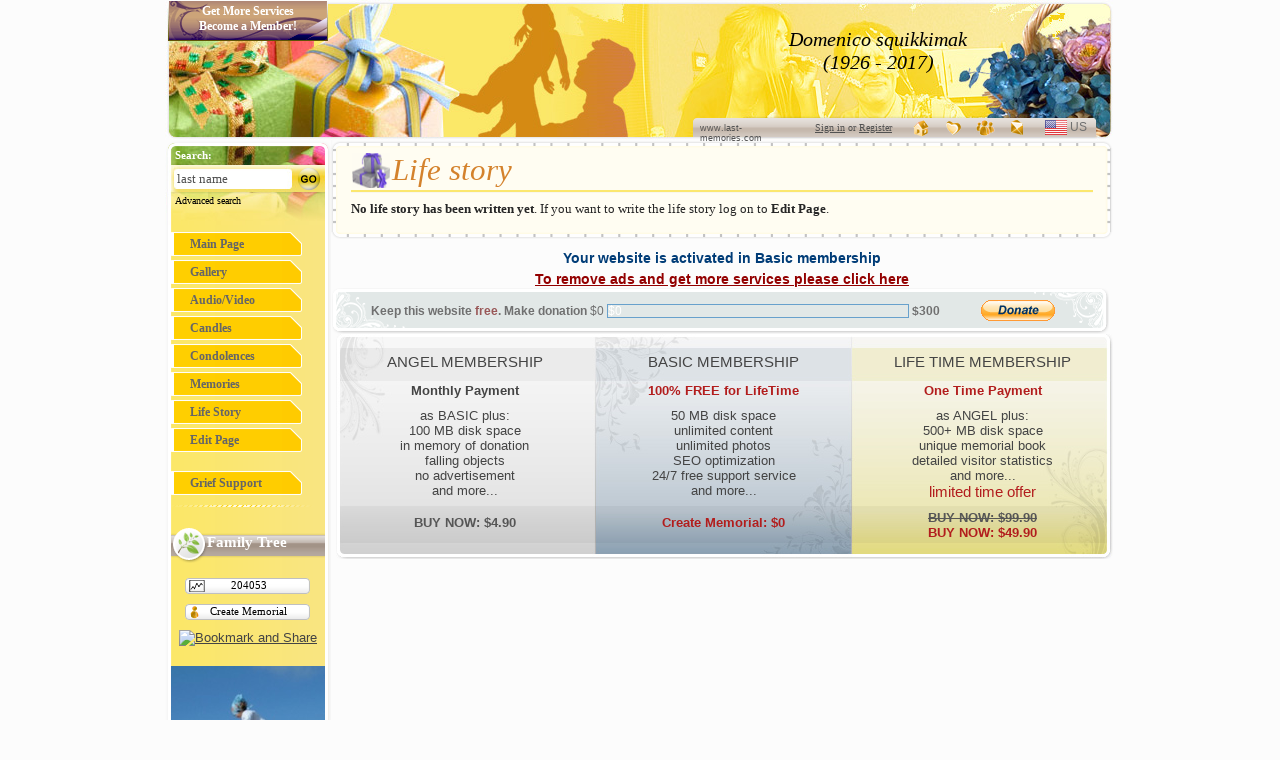

--- FILE ---
content_type: text/html; charset=UTF-8
request_url: http://domenico-squikkimak.last-memories.com/lifestory
body_size: 28674
content:
<!DOCTYPE html PUBLIC "-//W3C//DTD XHTML 1.0 Transitional//EN" "http://www.w3.org/TR/xhtml1/DTD/xhtml1-transitional.dtd">
<html xmlns="http://www.w3.org/1999/xhtml" lang="en-US" xml:lang="en-US" > 
<head>
    <meta http-equiv="X-UA-Compatible" content="IE=EmulateIE8" />
    <meta http-equiv="Content-Type" content="text/html; charset=UTF-8" />
    <meta name="description" content="Domenico squikkimak Memorial Website. Honor your dearest with a memorial website where you can create photo albums, family tree, memorial video, light a memorial candle and add life story." />
    <meta name="keywords" content="Domenico squikkimak , online memorial, memorial website, memorials, in loving memory, memorial site, memorial websites" />
    
        <meta name="robots" content="index, follow" />
        <meta http-equiv="pragma" content="no-cache" />
    <meta name="copyright" content="Last-Memories.com" />
    <link rel="shortcut icon" href="http://www.last-memories.com/favicon.ico" type="image/x-icon" />
    <title>Life Story of Domenico squikkimak   (September 27, 1926 - February 13, 2017) - Online Memorial Website</title>
    <link rel="stylesheet" type="text/css" href="http://www.last-memories.com/user2/css/style/subwebsitesuser2.css" /><!-- CSS PRE SUBSTRANKY -->
    <link rel="stylesheet" type="text/css" href="http://www.last-memories.com/css/subwebsites.css" /><!-- CSS PRE SUBSTRANKY NECHAT  TO TU HORE KVOLI CUSTOM STYLU -->
    <link rel="stylesheet" type="text/css" href="http://www.last-memories.com/css/common.css" /><!-- CSS PRE HLAVNU STRANKU A SUBSTRANKY -->
    <!-- PHP spojene s Javascriptom aby si vedeli ludia vybrat STYLE -->
    <link href="http://www.last-memories.com/user2/css/style/style35.css" type="text/css" rel="stylesheet" />    <link rel="stylesheet" type="text/css" href="http://www.last-memories.com/css/tabcontent.css" /><!-- CSS POTREBNE PRE TABY -->
    <link type="text/css" href="http://www.last-memories.com/js/jquery/css/custom-theme/jquery-ui-1.8.5.custom.css" rel="stylesheet" />
    <link type="text/css" href="http://www.last-memories.com/js/jquery/js/validation2/css/validationEngine.jquery.css" rel="stylesheet" />
    <link rel="stylesheet" href="http://www.last-memories.com/js/jquery/js/fancybox2/source/jquery.fancybox.css?v=2.0.4" type="text/css" media="screen" />

    <script type="text/javascript" src="http://code.jquery.com/jquery-1.5.1.min.js"></script>
    <script type="text/javascript" src="http://ajax.googleapis.com/ajax/libs/jqueryui/1.8.9/jquery-ui.min.js"></script>
    <script type="text/javascript" src="http://www.last-memories.com/js/common.js"></script>
    <script type="text/javascript" src="http://www.last-memories.com/js/jquery/js/plugins/jquery-plugins.php"></script>
    <script type="text/javascript" src="http://www.last-memories.com/js/jquery/js/validation2/js/jquery.validationEngine.js"></script>
    <script type="text/javascript" src="http://www.last-memories.com/js/js/SWFflash/ufo.js"></script><!-- TOTO JE SCRIPT POTREBNY NA FLASH OBJEKTY -->
    <script type="text/javascript" src="http://www.last-memories.com/js/jsTranslation.php"></script>

        
    <!-- <script type="text/javascript" src="http://www.last-memories.com/js/slideshow/slide.js"></script> --><!-- TOTO JE SKRIPT KTORY JE POTREBNY NA GALERIU NEDAVAT HET -->
    <script type="text/javascript" src="http://www.last-memories.com/js/jquery/js/fancybox2/lib/jquery.mousewheel-3.0.6.pack.js"></script>
    <script type="text/javascript" src="http://www.last-memories.com/js/jquery/js/fancybox2/source/jquery.fancybox.pack.js?v=2.0.4"></script>  
    
    <script type="text/javascript" src="http://www.last-memories.com/js/spominame.js"></script><!-- TOTO JE ZAKLADNY SKRIPT NEDAVAT HET -->
    <script type="text/javascript" src="http://www.last-memories.com/js/many_image/multifile.js"></script><!-- TOTO JE SKRIPT KTORY JE POTREBNY NA NAHRATIE VELA SUBOROV -->
    <script type="text/javascript" src="http://www.last-memories.com/js/subwebsites.js"></script><!-- TOTO JE SCRIPT NA AJAX -->
    <script type="text/javascript" src="http://www.last-memories.com/tinymce/jscripts/tiny_mce/tiny_mce.js"></script>
    <script type="text/javascript" src="http://www.last-memories.com/tinymce/jscripts/tiny_mce/plugins/tinybrowser/tb_tinymce.js.php"></script>
    <script type="text/javascript" src="http://www.last-memories.com/tinymce/jscripts/tiny_mce/tinymcecfg.js"></script>
    <script type="text/javascript">
        tinyMCE.init(tinymcecfg);
    </script>

    </head>

<body style=""><script type="text/javascript" src="http://www.last-memories.com/js/js/wz_tooltip/wz_tooltip.js"></script><!-- TOTO JE SKRIPT KTORY JE POTREBNY NA TOOL TIPY NEDAVAT HET  MUSI ZOSTAT TU HNED ZA BODY!!!!-->

<div id="okno">
	<!-- START BANNER -->
        <div class="banner" style="text-align:left;">
                        <a href="http://domenico-squikkimak.last-memories.com/membership" style="display:block; border:0px; margin-bottom:10px; position:relative;float:left; text-align:center; font-weight:bold; text-decoration:none; padding-top:4px; margin-left:3px;  height:37px; font-family:Tahoma; font-size:12px; width:160px; color:White; background-image:url(http://www.last-memories.com/images/bt_becomemember_bluezamat.gif)" >Get More Services <br />Become a Member!</a>
                                    
                        <div class="banner_text" onmouseover="Tip('&lt;div style=\'text-align:center;\'&gt; &lt;span style=\'color:#3B5998;width:100%;font-size:17px;\'&gt; Domenico  squikkimak&lt;/span&gt;&lt;/div&gt;&lt;div&gt; Born in <strong>Italy</strong> on <b>September 27, 1926</b>&lt;br /&gt;Passed away on  <b>February 13, 2017</b>&lt;/div&gt; &lt;div&gt; Memorial website created by <b>Alberto Troisi</b> on <b>August 13, 2017</b> &lt;/div&gt;')" onmouseout="UnTip()" >
                <h1 style="font-size:20px;padding:0px;margin:0px;font-weight:normal;">Domenico squikkimak </h1><span class="banner_roky">(1926 - 2017)</span>            </div>
                        <div class="banner_menu_podklad"></div>
                            <a class="banner_odkaz" href="http://www.last-memories.com" title="Online Memorial Website" target="_self" >www.last-memories.com</a>
                <div class="signupBannerUsers_notlogged"><span class="signupregister">Sign in</span> or <span class="logregister">Register </span></div>
                        <a class="button_home" href="#" title="Set this website as your Home Page" onclick="this.style.behavior='url(#default#homepage)';this.setHomePage('http://domenico-squikkimak.last-memories.com');"></a>
            <a class="button_favorites" href="#" title="Add this website to Favorites" onclick="window.external.AddFavorite('http://domenico-squikkimak.last-memories.com','Domenico  squikkimak&nbsp;&nbsp;(September 27, 1926 - February 13, 2017)&nbsp;&nbsp;- Online Memorial Website')"></a>
            <a class="button_mail" id="topTollbarButtonMail" title="Send emails to friends about this website" ></a>
            <a class="button_notification"  id="topTollbarButtonNotification" title="Register for updates on this website" ></a>
            
            
            
            


            <div class="info">
                <h2>Choose Language - Last-memories.com</h2>
                <dl>
                    <dt><strong>Choose Language - Last-memories.com</strong></dt>
                    <dd>
                        <ul class="language-menu">
                            <li>
                                <a href="#" id="language-us-selected" title="English Language" class="actual-language"><span>select language</span> us </a>
                                <ul>
                                    <li><a href='?ln=en&co=lifestory' id="language-us" title="English" class="first">us</a></li>
                                    <li><a href='?ln=de&co=lifestory' id="language-de" title="Deutsch">de</a></li>
                                    <li><a href='?ln=fr&co=lifestory' id="language-fr" title="Française">fr</a></li>
                                    <li><a href='?ln=es&co=lifestory' id="language-es" title="Español">es</a></li>
                                    <li><a href='?ln=pt&co=lifestory' id="language-pt" title="Português">pt</a></li>
                                    <li><a href='?ln=gb&co=lifestory' id="language-gb" title="English">gb</a></li>
                                    <li><a href='?ln=se&co=lifestory' id="language-se" title="Svenska">se</a></li>
                                    <li><a href='?ln=ja&co=lifestory' id="language-ja" title="日本語">jp</a></li>
                                    <li><a href='?ln=zh&co=lifestory' id="language-zh" title="中文语言">cn</a></li>
                                    <li><a href='?ln=ru&co=lifestory' id="language-ru" title="Русский">ru</a></li>
                                </ul>
                            </li>
                        </ul>
                    </dd>
                </dl>
            </div>      
        </div>
        <!-- END BANNER -->
        <!-- START LEFT -->
 	<div class="left">
 		<div class="left_top"></div>
			<div class="left_search">
				<div class="left_search_text">Search:</div>
				<form class="left_search_form" name="search" id="search" action="http://www.last-memories.com/search" method="post">
					<input type="hidden" name="searchfor" />
					<input class="left_search_input" type="text" onclick="this.value=''" value="last name"  name="lastname1" />
				</form>
                <a class="search_button_go" href="#" onclick="document.getElementById('search').submit();" title="Find" ></a>
				<a class="left_search_advanced_text" href="http://www.last-memories.com/search">Advanced search</a>
			</div>
           
		<div class="left_center">
                 	<a class="button1" href="/"><span>Main Page</span></a>
            <a class="button1" href="/gallery"><span>Gallery</span></a>
            <a class="button1" href="/media" ><span>Audio/Video</span></a>
            <a class="button1" href="/candles" ><span>Candles</span></a>
			<a class="button1" href="/condolence" ><span>Condolences</span></a>
            <a class="button1" href="/memories" ><span>Memories</span></a>
			<a class="button1" href="/lifestory" ><span>Life Story</span></a>
			<a class="button1" href="/login" ><span>Edit Page</span></a>
                        <a class="button1" style="margin-top:15px;" href="http://forum.last-memories.com" target="_blank" onmouseover="Tip('When you lose somebody close, it is important to have a place where you can feel safe and where you can find somebody who understands. Sometimes even few words can help. <b>Our forum is trying to be such place</b>, where you can feel safe and where you can find soothing words or where you can be the one who understands and helps.', TITLE, '<b>Grief and Bereavement forum groups</b>', WIDTH , 300)" onmouseout="UnTip()" ><span>Grief Support</span></a>
			                        			<div class="left_div_custom"></div>			<div class="left_div">&nbsp;</div>     
                <!-- MP3 -->
                




                  <a class="buttonFamilyTree" href="http://domenico-squikkimak.last-memories.com/familytree2" target="_blank" title="Family Tree" >Family Tree</a>
                </div>             
        <div class="left_center">

            
            <span class="left_visited_website" style="cursor:pointer;" title="Website visited 204053 times">204053</span>
            <a href="http://www.last-memories.com/register" class="left_create_website" title="Create Memorial Website" target="_blank">Create Memorial</a>
        	            <div class="left_bookmar">   
            <!-- AddThis Button BEGIN -->
            <a class="addthis_button" href="http://www.addthis.com/bookmark.php?v=250&amp;username=last-memories"><img src="http://s7.addthis.com/static/btn/v2/lg-share-en.gif" width="125" height="16" alt="Bookmark and Share" style="border:0"/></a>
            <script type="text/javascript">var addthis_config = {"data_track_clickback":true};</script>
            <script type="text/javascript" src="http://s7.addthis.com/js/250/addthis_widget.js#username=last-memories"></script>
            <!-- AddThis Button END -->
			</div>
                            <p>  </p>
		 	  		 	<p>&nbsp;</p>
          <div class="left_image"></div> 
        </div>
        <div class="left_bottom">
        	<a class="contact_creator" href="/contact" title="Contact the creator of Domenico squikkimak Memorial Website" >Click here to contact the creator of this website</a>
		</div>
		        <a href="http://domenico-squikkimak.last-memories.com/membership" style="display:block; border:0px; margin-bottom:10px; position:relative;float:left; text-align:center; font-weight:bold; text-decoration:none; padding-top:4px; margin-left:3px;  height:37px; font-family:Tahoma; font-size:12px; width:160px; color:Black; background-image:url(http://www.last-memories.com/images/bt_becomemember.gif)" >Get More Services <br />Become a Member!</a>
                <div class="secret">
            <img class="button1ON" src="" alt="" />
            <img class="button21ON" src="" alt="" />
            <img class="button22ON" src="" alt="" />
            <img class="search_button_goON" src="" alt="" />
            <img alt="button" height="1" width="1" src="http://www.last-memories.com/images/buttons/bt_1px_tmavy.gif" />
        </div>
        <div style="height:30px;line-height: 30px;">&nbsp;</div>
 	</div>
    <!-- END LEFT -->
 	<div class="center">
    	<div class="stred_hore"></div>
    	<div class="stred_stred">	
			<script type="text/javascript">
$(".fancybox").fancybox({
    //afterShow : listComments,
    openEffect : 'fade',
    closeEffect : 'fade',
    nextEffect: 'fade',
    prevEffect: 'fade',
    closeClick: true,
    helpers : {
        title	: {
            type: 'float'
        }
    }
});
</script>
<div class="ikona">
    <span class="nadpis">Life story</span>
</div>
<div class="vrchnaCiara"></div>
<div style=" width:auto;"><span class="infoTotal" style="font-size:13px;"><b>No life story has been written yet</b>. If you want to write the life story log on to <b>Edit Page</b>.</span></div>
	
<script type="text/javascript">
    <!--
    function checkmemories() {
           
        $('#posli').attr('disabled', true);
        $('#posli').attr("disabled", "disabled"); 
        $("#posli").val(Ajax.JS_sending_message);
        return true;
    }
    -->
</script>	

        </div>
        <div class="stred_spodok"></div>  
		            
            
                <div style=" text-align:center; width:100%; font-size:14px; color:#003C77; font-weight:bold;">Your website is activated in Basic membership</div>
                <div style=" text-align:center; width:100%; font-size:14px; color:#003C77; font-weight:bold; margin-top:5px;">
                    <a  style="font-family:tahoma,arial; color:#930000;" href="http://domenico-squikkimak.last-memories.com/membership" >To remove ads and get more services please click here</a>
                </div>
                <div id="donationbar" onmouseover="Tip('&lt;b&gt;To keep Last-Memories Free for this month&lt;/b&gt;, Remains to reach $300 &lt;br /&gt;  &lt;br /&gt; &lt;b&gt;Thank You&lt;/b&gt;', TITLE, '&lt;b&gt;Donation&lt;/b&gt;', WIDTH , 370)" onmouseout="UnTip()">
                    <div class="bar_margin_right"><b>Keep this website <span class="red_text">free</span>. Make donation</b> $0</div>
                    <div id="bar"><div style=" width:0%;">$0&nbsp;</div></div>
                    <div class="bar_margin_left"><b>$300</b></div>
                     <form action="https://www.paypal.com/cgi-bin/webscr" method="post" style="position:absolute; top:13px; left:650px;">
                        <input type="hidden" name="cmd" value="_s-xclick" />
                        <input type="hidden" name="hosted_button_id" value="VDPTPN2QPEC62" />
                        <input type="image" src="https://www.paypal.com/en_GB/i/btn/btn_donate_SM.gif" name="submit" alt="PayPal - The safer, easier way to pay online." />
                        
                     </form>
                </div>
             <div class="membership">
                    <h2>Membership <strong> - Last-Memories.com</strong></h2>
                    <div>
                    <h3><a href="/membership">Angel Membership</a></h3>
                    <a href="/membership">
                       <span>
                          <em>Monthly Payment</em>
                          as BASIC plus:<br />
                          100 MB disk space<br />
                          in memory of donation<br />
                          falling objects<br />
                          no advertisement<br />
                          and more...                       </span>
                        </a>
                       <span class="price" onclick="document.getElementById('paypalmonth').submit();">BUY NOW: $4.90</span>
                   
                    </div>
                    <div>
                    <h3><a href="/membership">Basic Membership</a></h3>
                    	<a href="/membership">
                       <span>
                          <em class="red">100% FREE for LifeTime</em>
                          50 MB disk space<br />
                          unlimited content<br />
                          unlimited photos<br />
                          SEO optimization<br />
                          24/7 free support service<br />
                          and more...                       </span>
                       </a>
                       <span class="price red" onclick="window.open('http://www.last-memories.com/register');">Create Memorial: $0</span>
                    </div>
                    <div>
                    <h3><a href="/membership">Life Time Membership</a></h3>
                      <a href="/membership">
                       <span>
                          <em class="red">One Time Payment</em>
                          as ANGEL plus:<br />
                          500+ MB disk space<br />
                          unique memorial book<br />
                          detailed visitor statistics<br />
                          and more...<br />
                          <span class="limited_time">limited time offer </span>
                       </span>
                        </a>
                        
                       <span class="price red price2"  style="padding-top:15px;" onclick="document.getElementById('paypalyear').submit();"><span>BUY NOW: $99.90</span><br />BUY NOW: $49.90</span>
                 		
                    </div>
              </div>
                 
                 <form action="https://www.paypal.com/cgi-bin/webscr" id="paypalmonth" name="paypalmonth" method="post" style=" display:none;">
                    <input type="hidden" name="amount" value="4.9" />
                    <input type="hidden" name="item_name" value="Angel Membership: domenico-squikkimak" />
                    <input type="hidden" name="notify_url" value="http://domenico-squikkimak.last-memories.com/index.php?co=paydone&type=33&activen=1" />
                    <input type="hidden" name="cmd" value="_xclick" />
                    <input type="hidden" name="address_ override" value="1" />
                    <input type="hidden" name="rm" value="2" />
                    <input type="hidden" name="business" value="membership@last-memories.com" />
                    <input type="hidden" name="no_shipping" value="1" />
                    <input type="hidden" name="no_note" value="1" />
                    <input type="hidden" name="return" value="http://domenico-squikkimak.last-memories.com/index.php?co=paydone&type=33" />
                    <input type="hidden" name="currency_code" value="USD" />
                    <input type="hidden" name="bn" value="PP-BuyNowBF" />
                    <input type="image" src="https://www.paypal.com/en_US/i/btn/x-click-butcc.gif" name="submit" alt="Make payments with PayPal - it's fast, free and secure!" />
                </form> 
            	<form id="paypalyear" name="paypalyear" action="https://www.paypal.com/cgi-bin/webscr" method="post" style=" display:none;">
                    <input type="hidden" name="amount" value="49.9" />
                    <input type="hidden" name="item_name" value="Life Time Membership: domenico-squikkimak" />
                    <input type="hidden" name="notify_url" value="http://domenico-squikkimak.last-memories.com/index.php?co=paydone&type=55&activen=1" />
                    <input type="hidden" name="cmd" value="_xclick" />
                    <input type="hidden" name="address_ override" value="1" />
                    <input type="hidden" name="rm" value="2" />
                    <input type="hidden" name="business" value="membership@last-memories.com" />
                    <input type="hidden" name="no_shipping" value="1" />
                    <input type="hidden" name="no_note" value="1" />
                    <input type="hidden" name="return" value="http://domenico-squikkimak.last-memories.com/index.php?co=paydone&type=55" />
                    <input type="hidden" name="currency_code" value="USD" />
                    <input type="hidden" name="bn" value="PP-BuyNowBF" />
                    <input type="image" src="https://www.paypal.com/en_US/i/btn/x-click-butcc.gif" name="submit" alt="Make payments with PayPal - it's fast, free and secure!" />
                  </form>
     </div>
<div style="height:30px;line-height: 30px;">&nbsp;</div>
</div>

    <div class="hidden" id="modalRegistration">
                             <div class="notice_warning_noborder_min" style="margin:1px 0px; font-size: 11px;">If you want to Create Free Memorial Website, please <a href="http://www.last-memories.com/register">click here</a></div>
           <form id="register_modal" name="register_modal" method="post" onsubmit="$('#som_modal').val('ano');" action="http://www.last-memories.com/usersave">
               <fieldset>
                   <legend>User details</legend>
                   <label for="email_modal" class="label_default_font_max">Email</label><input id="email_modal" name="email" class="validate[required,custom[email_check]] input_text_max" maxlength="64" value="" type="text" /><img src="http://www.last-memories.com/img/alert.png" alt="Required!" title="Required!" />
                   <label for="password1_modal" class="label_default_font_max">Password</label><input type="password"  name="password1" id="password1_modal" class="validate[required,minSize[6]] input_text_max"  onkeyup="display_password_tip($(this).attr('id'),'register_modal');" maxlength="32" /><img src="http://www.last-memories.com/img/alert.png" alt="Required!" title="Required!" />
                   <label for="password2_modal" class="label_default_font_max">Retype Password</label><input type="password" name="password2" id="password2_modal" class="validate[required,equals[password1_modal]] input_text_max"  maxlength="32"  /><img src="http://www.last-memories.com/img/alert.png" alt="Required!" title="Required!" />
                   <label for="firstname_modal" class="label_default_font_max">First name</label><input name="firstname" id="firstname_modal" class="input_text_max" maxlength="25" value="" type="text" />
                   <label for="lastname_modal" class="label_default_font_max">Last name</label><input name="lastname" id="lastname_modal" class="input_text_max" maxlength="25" value="" type="text" />
               </fieldset>
               <input type="hidden" id="som_modal" name="som" value="nie" />
               <input type="hidden" name="modalornot" value="modal" />
               <input type="hidden" name="from" value="http://domenico-squikkimak.last-memories.com/lifestory" />
           </form>
       </div>
   <div class="hidden" id="modalLogin">
                      <form class="loginform_modal" id="loginform_modal" action="http://www.last-memories.com/loginuser" method="post" >
               <fieldset>
                   <legend>User Login</legend>
                   <label for="login_modal" class="logemaillabel_modal">Email</label>
                   <input type="text" id="login_modal" name="login" value="" />
                   <label for="logpassword_modal" class="logpasswordlabel_modal">Password</label>
                   <input type="password" name="password" id="logpassword_modal" />
                   <br />
                   <input type="checkbox" checked="checked" id="logkeeplogged_modal" name="logkeeplogged" class="logcheckbox" />
                   <label for="logkeeplogged_modal" class="logcheckboxlabel">Keep me logged in</label>
                   <span><a id="modallogatext" href="http://www.last-memories.com/forgotpass">Forgot your password?</a></span>
               </fieldset>
                   <input type="hidden" name="modalornot" value="modal" />
                   <input type="hidden" name="from" value="http://domenico-squikkimak.last-memories.com/lifestory" />
           </form>
   </div>
   <div class="hidden" id="modalInfoVisits" >
    <div id="displaymodalInfoVisits" class="hidden" ></div>
    Please fill <b>email addresses</b> if you wish to let your relatives and friends know about    <b>Domenico squikkimak - Online Memorial Website</b>
    <div style="text-align:center; margin-top: 10px;">
        1. <input class="input_text_def" type="text" name="posli1" id="posli1" /><br />
        2. <input class="input_text_def" type="text" name="posli2" id="posli2" /><br />
        3. <input class="input_text_def" type="text" name="posli3" id="posli3" /><br />
        4. <input class="input_text_def" type="text" name="posli4" id="posli4" /><br />
        5. <input class="input_text_def" type="text" name="posli5" id="posli5" /><br />
    </div>
</div>
<div class="hidden" id="modalInfoNotification" >
    <div id="displaymodalInfoNotification" class="hidden" ></div>
    Please fill <b>email address</b> if you wish to receive emails about new content added to <b>Domenico squikkimak - Online Memorial Website</b>
    <div style="margin-top: 10px;text-align:center;">
        <label for="emailNotification" style="margin-right:5px;">Email</label><input type="text" name="email" id="emailNotification" class="input_text_def" /><br />
        <label for="unscribe" class="">unsubscribe email</label> <input type="checkbox" name="unscribe" id="unscribe" /><br />
    </div>
</div>


<script type="text/javascript">
       $(document).ready(function(){
            $("#firstname_modal").attr("autocomplete","off");
            $("#lastname_modal").attr("autocomplete","off");
            $("#email_modal").attr("autocomplete","off");
            $("#login_modal").attr("autocomplete","off");

            $(".logregister").click(function(){
                modalRegistration();
                $("#register_modal").validationEngine({scroll: false});
                $("#register_modal").validationEngine('attach');
            });

            $(".signupregister").click(function(){
                modalLogin();
            });

             $("#loginform_modal").submit(function (){
                if($("#login_modal").val() == "" || $("#logpassword_modal").val() == "")
                    return false
                else
                    return true;
            });

            $("#topTollbarButtonMail").click(function(){
                modalInfoVisits();
            });

            $("#topTollbarButtonNotification").click(function(){
                modalInfoNotification();
            });
            
                               });
</script>
<script type="text/javascript">
var gaJsHost = (("https:" == document.location.protocol) ? "https://ssl." : "http://www.");
document.write(unescape("%3Cscript src='" + gaJsHost + "google-analytics.com/ga.js' type='text/javascript'%3E%3C/script%3E"));
</script>
<script type="text/javascript">
try {
var pageTracker = _gat._getTracker("UA-6509831-2");
pageTracker._trackPageview();
} catch(err) {}
</script>
</body></html>

--- FILE ---
content_type: text/css
request_url: http://www.last-memories.com/user2/css/style/subwebsitesuser2.css
body_size: 877
content:
/* CSS Document */

body
{ margin:0;
  padding:0;
  font:13px Tahoma, Arial,Helvetica,sans-serif;
  background-color:#FCFCFC;
  text-align:left; }

#okno
{ width:950px;
  margin:0 auto;
  border:0px solid red;
  height:450px;
  position: relative;
}

.banner
{  background-repeat:no-repeat;
   width:948px;
   height:140px;
   float:left;
   position:relative; }

.banner_text{
    border:0px solid red;
    position:absolute;
    text-align:center;
    font-size:23px;
    font-family:Georgia;
    font-style:italic;
    cursor:pointer;
}

.banner_roky
{
    font-size:20px;
}

.left
{
    width:166px;
    height:auto;
    float:left;
    position:relative;
    border:0px solid blue;
    text-align:left; }

.left_bookmar{
    text-align:center;
    margin-top:10px;
}

a.left_create_website{
    display:block;
    text-align:center;
    margin-top:10px;
    background-image:url(http://www.last-memories.com/images/bt_create_memorial.gif);
    height:15px;
    width:123px;
    border:0px solid red;
    margin-left:20px;
    font-family:Tahoma;
    font-size:11px;
    text-decoration:none;
    color:#000;
    padding-left:2px;
    padding-top:1px;
}

.left_visited_website{
    display:block;
    text-align:center;
    margin-top:10px;
    background-image:url(http://www.last-memories.com/images/bt_visited.gif);
    height:15px;
    width:123px;
    border:0px solid red;
    margin-left:20px;
    font-family:Tahoma;
    font-size:11px;
    text-decoration:none;
    color:#000;
    padding-left:2px;
    padding-top:1px;
}

.contact_creator
{ height:20px;
  position:absolute;
  display:block;
  width:101px;
  line-height:10px;
  border:0px solid red;
  top:3px;
  left:32px;
  color:black;
  font-size:9px;
  font-family:Tahoma;
  text-decoration:none;
  text-align:center;
}

.pay_website
{
    text-align:center
}
a.pay_website{
    text-decoration:none; color:#3B5998; font-weight:bold; font-size:11px;font-family:Tahoma,verdana,arial,sans-serif;
}

a.pay_website:hover{
    text-decoration:underline;
}


a.buttonFamilyTree {
    display: block;
    width: 118px;
    height: 29px;
    padding-left:36px;
    padding-top:7px;
    margin:0px 0px 0px 6px;
    background: url(images/common/specialbuttons_familytree.png) no-repeat left bottom;
    font-size:15px;
    font-family:Palatino Linotype;
    text-decoration:none;
    font-weight:bold;
    color:white;
    border:0px solid red;
    float:left;
    cursor:pointer;
    position:relative;
}
a.buttonFamilyTree:hover {
	background: url(images/common/specialbuttons_familytree.png) no-repeat left top;
    color:black;
}

a.buttonBook {
    display: block;
    width: 118px;
    height: 28px;
    padding-left:36px;
    padding-top:8px;
    margin:0px 0px 0px 6px;
    background: url(images/common/specialbuttons_membook.png) no-repeat left bottom;
    font-size:15px;
    font-family:Palatino Linotype;
    text-decoration:none;
    font-weight:bold;
    color:white;
    border:0px solid red;
    float:left;
    cursor:pointer;
    position:relative;

}

a.buttonBook:hover {
    background: url(images/common/specialbuttons_membook.png) no-repeat left top;
    color:black;
}

a.buttonDonation {
	display: block;
    width: 118px;
    height: 29px;
    padding-left:36px;
    padding-top:7px;
    margin:0px 0px 0px 6px;
    background: url(images/common/specialbuttons_donation.png) no-repeat left bottom;
    font-size:15px;
    font-family:Palatino Linotype;
    text-decoration:none;
    font-weight:bold;
    color:white;
    border:0px solid red;
    float:left;
    cursor:pointer;
    position:relative;
}
a.buttonDonation:hover {
    background: url(images/common/specialbuttons_donation.png) no-repeat left top;
    color:black;
}




--- FILE ---
content_type: text/css
request_url: http://www.last-memories.com/user2/css/style/style35.css
body_size: 5303
content:
@charset "utf-8";
/* CSS Document */


.banner
{ background-image:url(images/style35/topbanner.jpg);
}

.banner_text{
	top:28px; 
	height:55px; 
	left:538px; 
	width:350px; 
	color:#000;
}
  
.left_top
 {
  background-image:url(images/style35/leftmenu_top.gif);
  background-repeat:no-repeat;
  width:166px;
  height:9px;
  float:left;
  font-size:2px;
  line-height:9px;
  position:relative;
  border:0px solid blue; } 
 
.left_search
 {
  background-image:url(images/style35/leftsearch.jpg);
  background-repeat:no-repeat;
  width:166px;
  height:76px;
  float:left;
  position:relative;
  border:0px solid blue; }
  
.left_search_text{
	 position:absolute; 
	 z-index:100; 
	 top:0px; 
	 left:10px; 
	 font-size:11px; 
	 font-weight:bold; 
	 color:#FFF; 
	 font-family:tahoma;
}
 
.left_search_form{
 	margin:0px;
 	padding:0px;
}

.left_search_input{
	border:0px solid red;
	width:110px;
	background-color:#FFFFFF;  
	padding:0px;
	position:absolute;
	top:22px;
	left:12px;
	font-family:tahoma;
	font-size:13px;
	color:#525252;
}


a.search_button_go {
	position:absolute;
	top:16px;
	left:132px;
	display: block;
    width: 24px;
    height: 27px;
    background-image: url(images/style35/bt_leftsearch_OFF.gif);
    margin:0px;
	font-size:13px;
	font-family:tahoma; 
	text-decoration:none;
	font-weight:bold;
	color:#333333;
	border:0px solid red;float:left;
	cursor:pointer;

}

a.search_button_go:hover {
	position:absolute;
	top:16px;
	left:132px;
    background-image: url(images/style35/bt_leftsearch_ON.gif);
    width: 24px;
    height: 27px; 
	display:block; 
	margin:0px;
	font-size:13px;
	font-family:tahoma;
	text-decoration:none;
	font-weight:bold;
	color:#333333;
	border:0px solid red;float:left;
	cursor:pointer;
}


a.left_search_advanced_text{
	position:absolute;
	top:46px;
	left:10px;
	font-size:10px;
	text-decoration:none;
	font-family:tahoma;
	font-style:normal;
	color:#000;
	
}

a.left_search_advanced_text:hover{
	text-decoration:underline;	
}
 
 
  
 
  .left_center
 {
  background-image:url(images/style35/leftmenu_stred.gif);
  background-repeat:repeat-y;
  width:166px;
  height:auto;float:left;
  padding-top:5px;
  padding-bottom:0px;
 } 
 
 
.left_div{
 float:left; width:150px; border:0px solid red; height:12px; line-height:12px; font-size:5px;
 }
 
.left_div_custom{
 float:left; width:166px;  border:1px solid red; 
 background-image:url(images/style35/custompages_lista.gif); background-position:center;
 background-repeat:no-repeat; border:0px solid red; height:18px;line-height:12px; font-size:5px;
 }
 
 
 
 .left_image
 {
margin-top:5px;
  display:block;
  background-image:url(images/style35/leftmenu_pic.jpg);
  background-repeat:no-repeat;
  background-position:center;
  width:166px;
  height:242px;
 } 
 
 .left_bottom
 {
  background-image:url(images/style35/leftmenu_bottom.gif);
  background-repeat:no-repeat;
  width:166px;
  height:33px;
  float:left;
  font-size:5px;
  position:relative;
  border:0px solid blue;
  line-height:11px;
 } 
 
a.left_ads{
	display: block;
    width: 166px;
    height: 127px;
    background-image: url(http://www.last-memories.com/images/pets/pets_sub_reklama_na_last.jpg);
    margin:0px;
	font-size:13px;
	font-family:tahoma; 
	text-decoration:none;
	font-weight:bold;
	color:#333333;
	border:0px solid red;float:left;
	cursor:pointer;
}
 
 

.center
{ width:782px;
  float:left;
  background-color:#fcfcfc;
  text-align: left;
  overflow:hidden;
}
  
.stred_hore{
	background-image:url(images/style35/stred_top.gif);
	border:0px solid red;
	height:8px;
	width:782px;
	line-height:8px;
	font-size:1px;
	background-repeat:no-repeat;
}


.stred_stred{

    background-image:url(images/style35/stred.gif);
	border:0px solid red;
	height:auto;
	width:742px;
	padding-left:20px;
	padding-right:20px;
	background-repeat:repeat-y;
	float:left;
	padding-bottom:15px;

}

.stred_spodok{
    background-image:url(images/style35/stred_bottom.gif);
	background-position:top;
	border:0px solid red;
	height:8px;
	width:782px;
	line-height:8px;
	font-size:1px;
	background-repeat:no-repeat;
	float:left;
	padding-bottom:10px;
}




a.button1 {
    display: block;
    width: 114px;
    height: 21px;
	padding-left:25px;
	padding-top:7px;
    background-image: url(images/style35/mainbuttons_off.gif);
    margin:0px;
	font-size:12px;
	font-family:tahoma; 
	text-decoration:none;
	font-weight:bold;
	color:#666;
	border:0px solid red;float:left;
	cursor:pointer;

}
a.button1:hover {
    background-image: url(images/style35/mainbuttons_on.gif);
	width:114px; 
	display:block;
    height: 21px; 
	margin:0px;
	padding-left:25px;
	padding-top:7px;
	font-size:12px;
	font-family:tahoma;
	text-decoration:none;
	font-weight:bold;
	color:#FFF;
	border:0px solid red;float:left;
	cursor:pointer;
}



a.button21 {
    display: block;
    width: 114px;
    height: 18px;
	padding-left:25px;
	padding-top:6px;
    background-image: url(images/style35/custombuttons_off.gif);
    margin:0px;
	font-size:11px;
	font-family:tahoma; 
	text-decoration:none;
	font-weight:normal;
	color:#333;
	border:0px solid red;float:left;
	cursor:pointer;overflow:hidden;

}
a.button21:hover {
    background-image: url(images/style35/custombuttons_on.gif);
	width:114px; 
	display:block;
    height: 18px; 
	margin:0px;
	padding-left:25px;
	padding-top:6px;
	font-size:11px;
	font-family:tahoma;
	text-decoration:none;
	font-weight:normal;
	color:#FFF;
	border:0px solid red;float:left;
	cursor:pointer;overflow:hidden;
}

a.button22 {
    display: block;
    width: 114px;
    height: 18px;
	padding-left:25px;
	padding-top:6px;
    background-image: url(images/style35/custombuttons_off.gif);
    margin:0px;
	font-size:9px;
	font-family:tahoma; 
	text-decoration:none;
	font-weight:normal;
	color:#333;
	border:0px solid red;
	float:left;
	cursor:pointer;overflow:hidden;

}
a.button22:hover {
	background-image: url(images/style35/custombuttons_on.gif);
	width:114px; 
	display:block;
    height: 18px; 
	margin:0px;
	padding-left:25px;
	padding-top:6px;
	font-size:9px;
	font-family:tahoma;
	text-decoration:none;
	font-weight:normal;
	color:#FFF;
	border:0px solid red;
	float:left;
	cursor:pointer;overflow:hidden;
}

.search_button_goON{
    background-image: url(images/style35/bt_leftsearch_ON.gif);
    width: 24px;
    height: 27px; 
	display:block; 
}
.ikona{
	background-image:url(images/style35/ikonka_subpages.gif);background-position:center left; background-repeat:no-repeat; border:0px solid red; margin-top:5px;
}

.ikona2{
	background-image:url(images/style35/ikonka_subpages_small.gif); background-position:center left; background-repeat:no-repeat; border:0px solid red;
}

.ikona3{
	background-image:url(images/style35/ikonka_subpages_small.gif); background-position:center left; background-repeat:no-repeat; border:0px solid red; margin-top:5px;
}

.nadpis{
	font-family:Times;
	font-size:23pt;
	color:#D4822C;
	font-style:italic;
	margin-left:41px;
}

.spodnyNadpis{
	font-style:italic; font-family:Georgia; font-size:19px; font-weight:normal; color:#D4822C;
}

.spodnyNadpisMedia{
	font-style:italic; font-family:Georgia; font-size:22px; font-weight:normal; color:#D4822C; margin-left:27px;
}


.spodnyNadpisMain{
	font-style:italic; font-family:Georgia; font-size:23px; font-weight:normal; color:#D4822C; padding-left:30px;
}

.nadpisCapital{
	font-size:24pt;
}

.vrchnaCiara{
	width:auto; height:3px; margin-top:2px; margin-bottom:8px; background-image:url(images/style35/lista_tien.gif); background-repeat:repeat-x; background-position:left; border:0px solid red; font-size:4px; line-height:5px;
}
.cram{
	width:auto; padding-bottom:1px; padding-left:3px; padding-right:3px;height:3px; margin-top:2px; margin-bottom:8px;  margin-top:15px; cursor:pointer; padding-top:2px; background-image:url(images/style35/lista_tien.gif); background-repeat:repeat-x; background-position:left;font-size:4px; line-height:5px;
}
.spodok_pocty{
 text-align:center; margin-top:10px;
}


.infoTotal{
 font-size:12px; font-family:Tahoma; color:#272727;
}
.ainfoTotal{
 font-size:12px; font-family:Tahoma;  text-decoration:none; color:#272727;
}
.ainfoTotal:hover{
	font-size:12px; font-family:Tahoma;  text-decoration:underline; color:#272727; 
}


.lista_lava{
	background-image:url(images/style35/lista_small_left.gif); background-position:left; background-repeat:no-repeat; width:11px; height:5px; line-height:5px; font-size:4px; border:0px solid red; float:left;
}
.lista_stred{
	background-image:url(images/style35/lista_small_center.gif); background-position:left; background-repeat:repeat-x; width:680px; height:5px; line-height:5px; font-size:4px; border:0px solid red; float:left;
}
.lista_prava{
	background-image:url(images/style35/lista_small_right.gif);  background-position:center; background-repeat:no-repeat; width:11px; height:5px; line-height:5px; font-size:4px; border:0px solid red; float:right;
}

.story{
	width:auto; overflow:hidden; padding-top:5px;  padding-left:5px; padding-right:5px;
}

.story1{
	float:left; width:auto; padding-top:5px; padding-bottom:5px; padding-right:3px;  margin-bottom:15px; border-right:1px solid #536973; border-left:1px solid #536973;
}


/**********************************   LIGHT A CANDLE   **********************************/
.candledatum{
	font-size:13px;font-family:Times New Roman;font-weight:bold; color:#000;
}
.candlemeno{
	font-family:tahoma, Arial, Helvetica, sans-serif; font-size:11px; font-weight:bold; color:#FFF;
}
.candletext{
	font-family:times new roman; font-size:14px;color:#000; line-height:normal; word-spacing:normal;   font-weight:normal;
}
.candleram{
   	background-image:url(images/style35/candleframe.jpg); background-position:top; background-repeat:no-repeat;padding-top:7px; width:130px; padding-left:8px; padding-right:8px; background-position:top; background-repeat:no-repeat;height:163px; border:0px solid red; text-align:center; overflow:hidden;
	}
.candleram11{
float:left;text-align:center; height:auto; overflow:hidden; width:133px; padding-left:4px; padding-right:0px; border:0px solid black; margin-top:3px;
}
.candleobrazok{
	position:absolute; top:34px; left:260px; border:0px solid black;  width:150px; height:98px;  
	background-image:url(images/style35/candlepic.jpg); background-position:center; background-repeat:no-repeat; 
}

/**********************************   END LIGHT A CANDLE   **********************************/











.lc{
	width:auto; height:3px; margin-top:2px; margin-bottom:8px;  background-image:url(images/style35/lista_tien.gif); background-repeat:repeat-x; background-position:left; border:0px solid red; font-size:4px; line-height:5px;  
}



.ciara{/* CASTO POUZIVANA CIARA */
	  margin-top:2px; padding-top:2px; border-top:3px solid #536973;
}
.ciara3{/* CASTO POUZIVANA CIARA */
	  display:none; margin-top:2px; padding-top:2px; border-top:3px solid #536973;
}
.mainmottotext{ /* Text pekny bordovy taky len na efektne veci ------------------------------- */
	font-family:Georgia; font-weight:normal; font-size:20px; font-style:italic; color:#D4822C;
}

.slideshow_odkaz{
	font-size:20px; font-weight:bold; font-style:italic; color:#D4822C; font-family:Georgia;
}
.quickgallery{
	border-top:0px solid #536973; border-bottom:0px solid #536973; 
}
.form1{/* pouzit na input */
	border:1px solid #536973; color:#536973; padding-left:2px;font-family:tahoma; 
}
.form2{ /* pouzit na input ale na datum!!! */
	border:1px solid #536973; color:#536973; background-color:#F6F4F9; width:50px;font-family:tahoma; 
}
.form3{/* pouzit na buttony */
	border:1px solid #000000; font-family:tahoma; margin-top:4px;  background-image: url(http://www.last-memories.com/images/bt_send.gif);background-repeat:repeat-x; background-position:left; color:#000000; 
}
.condolencetext{
	font-family:Tahoma,arial; font-size:12px;  font-weight:bold; color:#D4822C;
}

.cramcek{
	width:auto; padding-bottom:1px; padding-left:3px; padding-right:3px; margin-top:15px; cursor:pointer; padding-top:2px; border-bottom:2px solid #536973;
}
.cram2{
	display:none; float:left; width:auto; padding-left:8px; padding-right:8px; margin-bottom:10px; padding-top:5px; border-right:2px dotted #536973; border-left:2px dotted #536973;
}
.advancedsearch{
	 font-family:Times New Roman; font-size:13px; text-decoration:none; font-style:italic; color:#536973;
}
.advancedsearch:hover{
	 font-family:Times New Roman; font-size:13px; color:#970333;
}
.odkaz{/* hlavny odkaz vytvoreny pre vsetky stranky */
	 font-family:Times New Roman; font-weight:bold; text-decoration:none; font-size:15px; color:black;
}
.odkaz:hover{
	 font-family:Times New Roman;font-weight:bold; text-decoration:underline; font-size:15px; color:#536973;
}


.media{
	width:auto; height:auto;  padding-bottom:0px;  border-bottom:0px solid #536973; margin-left:20px; margin-right:20px;
}
.mediaodkaz{ /* Text pekny bordovy taky len na efektne veci ODKAZ */
	 font-family:tahoma,arial;font-weight:bold;font-size:13px;text-decoration:none; color:#536973;
}
.mediaodkaz:hover{ /* Text pekny bordovy taky len na efektne veci ODKAZ */
	 font-family:tahoma,arial;font-weight:bold;font-size:13px;text-decoration:none; text-decoration:underline; color:#536973;
}

.gallerylinky{
		width:auto; text-align:center; color:#000000; border-top:0px solid #536973; margin-bottom:3px;
}
/*----------------------------------------------------------------------------------------------------------------------------*/
/*----------------------------------------------------------------------------------------------------------------------------*/
a.iconhover{
 border:1px solid gray;   text-decoration:none; color:gray; display:block; width:134px;
}

a.iconhover:hover{
	border:1px solid black; text-decoration:none; color:black; display:block; width:134px;
}






.spodnyText{
	font-family:tahoma; font-size:13px; font-weight:bold;
}
.vrchnyText{
	font-family:Tahoma; font-size:13px; color:#000000;
}
.vrchnyText{
	font-family:tahoma, Arial, Helvetica, sans-serif; font-size:13px; color:#000000;
}
/*----------------------------------------------------------------------------------------------------------------------------*/
/*----------------------------------------------------------------------------------------------------------------------------*/



.stranka{/*cela stranka je v tomto dive */
width:780px; height:570px; margin:0 auto 0 auto; text-align:justify;
}


.lavobok{/*!!!lavobok!!!*/
border:2px solid #536973;background-color:#F1ECE5; width:110px; height:500px; float:left; border-top-width:0px; border-right-width:2px; background-image:url(images/style35/lavobok.jpg); background-position:top; background-repeat:no-repeat; 
}
.vlavobok{
border:0px solid #536973; width:104px; height:auto; margin-left:3px; margin-top:4px; margin-bottom:4px; margin-right:3px;
}


.vlavobok1{
width:114px; height:auto; float:left;
}
.vlavobok2{
text-align:center; width:114px; font-size:10px; font-family:tahoma,arial; font-weight:bold; color:#536973;
}

.stred{/*!!!stred!!!*/
border:2px solid #536973; background-color:#F1ECE5;width:516px; float:left;height:auto; padding-bottom:0px;font-size:13px; font-family:tahoma,arial;
}
.vstred{
width:496px; height:auto; border:0px solid #660033;margin:0px 5px 0px 10px; font-size:13px;
}

.stredvrch{
width:516px; height:13px; line-height:13px; background-image:url(); background-repeat:no-repeat; background-position:top;
}

.stredspodok{
width:516px; height:16px; background-image:url(); background-repeat:no-repeat; background-position:top;
}

.stredstred{
width:516px; height:auto;background-image:url(); background-repeat:repeat-y; background-position:top;
}

.pravobok{/*!!!pravobok!!*/
	border:2px solid #663300;background-color:#F1ECE5; width:142px; height:500px; float:right; border-top-width:0px; border-left-width:2px; background-image:url(images/style35/pravobok.jpg); background-position:top;background-repeat:no-repeat;
}
.vpravobok{
border:0px solid black; width:138px; height:auto; margin-left:2px; margin-top:4px; margin-bottom:4px;
}

.vpravobok1{
width:146px; height:auto; float:right;
}

.vpravobok2{
width:146px; float:right;
}

.vpravobok3{
width:146px; 
}

.spodokl{/*!!!spodok!!*/
width:114px; height:15px; border:0px solid black;float:left; text-align:center;
}
.spodokc{/*!!!spodok!!*/
width:632px; height:auto; border:0px solid black;float:left; text-align:center;
}
.spodok{/*!!!spodok!!*/
width:518px; height:auto; border:0px solid black;float:left; text-align:center;
}
/* END TU JE KONIEC VSETKYCH RAMCEKOV ZAKLADNYCH KTORE MUSIA BYT!!!! */


/* TU SU FONTY KTORE MUSIA BYT!!!! */

.text1{ /* Text pekny bordovy taky len na efektne veci */
color:#660000; font-family:Times New Roman; font-weight:bold; font-size:16px; font-style:italic;
}
.atext1{ /* Text pekny bordovy taky len na efektne veci ODKAZ */
color:#660000; font-family:Times New Roman;font-weight:bold; font-size:16px; font-style:italic;
}
.atext1:hover{/* Text pekny bordovy taky len na efektne veci ODKAZ */
color:#970333; font-family:Times New Roman;font-weight:bold; font-size:16px; font-style:italic;
}

.text2{
color:#000000; font-family:Times New Roman; font-size:14px;font-weight:bold;
 }
.atext2{
color:#660000; font-family:Times New Roman; font-size:14px; font-weight:bold; 
 }
.atext2:hover{
color:#970333; font-family:Times New Roman;font-weight:bold;
 }
 
.text4{
color:#000000; font-family:Times New Roman; font-size:14px; text-align:justify;
 }
 
.text5{
	color:#000000; font-family:Times New Roman; font-size:10px; color:#666666; font-style:normal; 
}

.atext5{
	color:#000000; text-decoration:none; font-family:Times New Roman; font-size:10px; color:#666666; font-style:normal; 
}
.atext5:hover{
	color:#000000;  text-decoration:none; font-family:Times New Roman; font-size:10px; color:#666666; font-style:normal; 
}
/* END TU SU FONTY KTORE MUSIA BYT!!!! */



/* RAMCEKY NA STRANKE ALE NIE HLAVNE LEN POMOCNE */
.chybram{
	border:2px ridge red; background-color:#F2EEE8; width:390px; height:auto; padding-bottom:2px;}

.chybram1{/* ramcek pre errory este */
	border:0px solid #660033; color:#660033; background-color:#E1D7BD;text-align:center; font-size:12px;  color:#000000; font-family:tahoma,arial; font-weight:bold; width:auto;
}
.topbar{
	position:absolute;border: 1px solid black;padding: 2px; padding-bottom:0px;background-color:#FEFFF2;width: 350px;visibility: hidden;z-index: 100;
}
/**********************************   INDEX  **********************************/
.search{
	color:#3A3A3A; font-family:Times New Roman; font-weight:bold; font-size:16px; font-style:italic;
}
	


.frames{
	 background-image:url(images/style35/frameSOLID8.gif); background-position:top; background-repeat:no-repeat; color:#FFFFFF; margin-top:65px; width:138px; height:70px;border:0px solid black; font-family:tahoma; font-size:12px; cursor:pointer; overflow:hidden;  
}
.candleramcek{
	 background-image:url(images/style35/candleramcek.gif); background-position:top; background-repeat:no-repeat;color:#660033; margin-top:10px; width:138px; height:179px; border:0px solid black; font-family:Times New Roman; text-align:center; overflow:hidden;  
}
.visitedramcek{
	 background-image:url(images/style35/visitedramcek.gif); background-position:top; background-repeat:no-repeat; color:#FFFFFF; margin-top:10px; width:138px; height:30px;border:0px solid #660033; padding-top:21px; text-align:center; font-family:Times New Roman; font-size:13px; font-style:italic; font-weight:bold;
}







.odkaz1{/*maly odkaz dole male pismo cierne */
	color:#000000; text-decoration:none; font-family:Tahoma,arial; font-size:9px; color:#666666; font-style:normal; 
}
.odkaz1:hover{
	color:#000000;  text-decoration:underline; font-family:Tahoma,arial; font-size:9px; color:#000000; font-style:normal; 
}

.text6{/*TEXT NADOLEZITEJSI POUZITY NA VSETKO */
	font-family:tahoma, Arial, Helvetica, sans-serif; font-size:13px; color:#000000;
}
.atext6{/*TEXT NADOLEZITEJSI POUZITY NA VSETKO ALE PRE ODKAZ */
	font-family:tahoma, Arial, Helvetica, sans-serif; font-size:13px; text-decoration:none; color:#000000;
}
.atext6:hover{
	font-family:tahoma, Arial, Helvetica, sans-serif; font-size:13px; text-decoration:underline; color:#000000;
}



.text3{/* MALE PISMO DOLE */
color:#000000; font-family:Times New Roman; font-style:italic; font-size:12px; 

}

.divik{
	 border:2px solid #536973; margin:0px; padding:0px;
}
.divik1{
	background-color:;
}
/**********************************  END INDEX   **********************************/



/**********************************   MAIN PAGE   **********************************/
.leadphotoimage{
	width:193px; height:187px; border:0px solid black; float:left; margin-right:10px; margin-bottom:2px; background-image:url(images/style35/mainphoto.jpg); background-position:center; background-repeat:no-repeat;
}


/**********************************   END MAIN PAGE   **********************************/


/**********************************   LIFESTORY   **********************************/
/* RAMCEK KTORY JE PRI STORY MENIT IBA FARBU STACI OSTATNE JE NASTAVENE */

/* VNUTORNY TEXT V RAMCEKU KDE JE FOTKA ALEBO AJ NIE JE */
.storytext{
	color:#000000; font-family:Times New Roman; font-size:15px; text-align:justify;
}
/* FONT DATUMU */
.storydatum{
	color:#000000; font-family:Times New Roman; font-size:15px;font-weight:bold;float:left; padding-top:1px;
}
/**********************************   END LIFESTORY   **********************************/




/**********************************   GALLERY   **********************************/
/* TU AK DACO MENIT AK IBA POZADIA */
.gallery{
		border:0px solid black; width:222px; height:178px; position:relative; margin:5px 0px 0px 18px; text-align:center; background-image:url(images/style35/galleryframe.jpg); background-position:center; background-repeat:no-repeat;
}
.gallery_text{
	text-align:center; color:#000; position:absolute; line-height:13px;top:146px; left:0px; padding-left:8px; padding-right:8px; font-size:11px; border:0px solid black; width:206px; font-family:tahoma;
}
.galleryn{
		border:1px solid black; width:222px; height:auto; margin:0px 0px 0px 16px; 
}

/* AK CHCES MENIT FARBU ODKAZOV NA LISTOVANI TAK MUSIS ZMENIT FARBU ODKAZU!!!! AKA FARBA ODKAZU JE TAKA FARBA BUDE LISTOVANIA */ 
/**********************************   END GALLERY   **********************************/





/**********************************   MEDIA   **********************************/

/* VNUTORNY TEXT V RAMCEKU KDE JE FOTKA ALEBO AJ NIE JE */

.mediatext{
	color:#000000; font-family:Times New Roman; font-size:14px; text-align:justify;
}

/**********************************   END MEDIA   **********************************/

/**********************************   SLIDESHOW   **********************************/
.photoAutoDisabled {
 	display: none; width: 80px;
}

.photoAutoPlay, .photoAutoPause {
 	display: block; width: 80px; cursor: pointer; border:1px solid black;  color:#000000;  background-image:url(http://www.last-memories.com/images/bg_searchbar.gif);  background-repeat:repeat-x;  
}
.photoAutoPlay span, .photoAutoPause span {
 display: none; width: 80px; /* IE/Mac fix */
}
.photoAutoPlay .photoAutoPlayLabel {
 display: block;
}
.photoAutoPause .photoAutoPauseLabel {
 display: block;
}
/* TEXT POPISIEK */
.slideshowtext{
	color:#333333;
}
/**********************************   END SLIDESHOW   **********************************/




/**********************************   CONDOLENCES   **********************************/
.condolencedatum{
	font-size:12px;font-family:tahoma,arial;color:black;
}

.condolencename{
	font-family:tahoma, Arial, Helvetica, sans-serif; font-size:12px; font-weight:bold; color:black
}




/**********************************   END CONDOLENCES   **********************************/

.latestCandles{
	font-family:Palatino Linotype; font-size:17px; color:#000;
}/* END RAMCEKY NA STRANKE ALE NIE HLAVNE LEN POMOCNE */




/* FORMULARE A INPUTY A BUTTONY */


/* END FORMULARE A INPUTY A BUTTONY */


/* doplnil martin na hlasky */
.error {color:#FF0000;font-size:13px;}
.ok {color:#536973; font-size:13px;}

P, UL, LI
{
	margin-top: 0px;
	margin-bottom: 0px;
}
/* koniec doplnenia */


/*CSS for pop up hint box */
#hintbox{ 
position:absolute;
top: 0;
background-color:#FFFFCC;
width: 150px; 
padding: 3px;
border:1px solid black;
font:normal 11px Verdana;
line-height:18px;
z-index:100;
border-right: 3px solid black;
border-bottom: 3px solid black;
visibility: hidden;
}

input#save_user_button
{
	position:absolute;
	display: block;
	top:0px;
	left:243px;
    width: 250px;
    height: 38px;
    background-image: url(http://www.last-memories.com/images/bt_save_setup_OFF.gif);
    margin:0px; 
	cursor:pointer;
	border:0px solid black;
}

input#save_user_button:hover {
    position:absolute;
	background-image: url(http://www.last-memories.com/images/bt_save_setup_ON.gif);width: 250px; display:block;
    height: 38px; margin:0px;cursor:pointer;
}
 

.add_last
{ 
	display: block;
    width: 166px;
    height: 121px;
    background-image: url(http://www.last-memories.com/images/sub_reklama_na_last.gif);
    margin:0px;
	font-size:13px;
	font-family:tahoma; 
	text-decoration:none;
	font-weight:bold;
	color:#333333;
	border:0px solid red;
	cursor:pointer;
	position:absolute; top:30px; left:0px;
	}  
	 
.add_last_banner
{ 
	display: block;
    width: 728px;
    height: 79px;
    background-image: url(http://www.last-memories.com/images/googleAd_728x90.jpg);
    margin:0px;
	font-size:13px;
	font-family:tahoma; 
	text-decoration:none;
	font-weight:bold;
	color:#333333;
	border:0px solid red;
	cursor:pointer;
}  

.add_last_right
{ 
	display: block;
    width: 120px;
    height: 578px;
    background-image: url(http://www.last-memories.com/images/googleAd_120x600.jpg);
    margin:0px;
	font-size:13px;
	font-family:tahoma; 
	text-decoration:none;
	font-weight:bold;
	color:#333333;
	border:0px solid red;
	cursor:pointer;
	position:absolute; top:145px; left:950px;
}  

.add_last_left
{ 
	display: block;
    width: 120px;
    height: 578px;
    background-image: url(http://www.last-memories.com/images/googleAd_120x600.jpg);
    margin:0px;
	font-size:13px;
	font-family:tahoma; 
	text-decoration:none;
	font-weight:bold;
	color:#333333;
	border:0px solid red;
	cursor:pointer;
	position:absolute; top:145px; left:-120px;
}  

.setup_buttons{
	color: #484848;
	font-family:Tahoma; 
	font-size:11px; 
	font-weight:bold; 
	border:0px solid red; 
	cursor:pointer;
}

.setup_buttons:hover {
	color: white ;
}  

/* articles_user.php */
form.articleedit div label {
    width:80px;
    text-align: left;
    margin:0px 10px 5px 0px;
    display: block;
    float: left;
    font-family:tahoma;
    font-size:13px;
    font-weight:bold;
    
}

form.articleedit div input {
    width:300px;
    margin-bottom:5px;
    border:1px solid gray;
}

form.articleedit div select {
    width:304px;
    margin-bottom:5px;
    border:1px solid gray;
}

form.articleedit div textarea {
    width:736px;
    height:100px;
    margin-bottom:5px;
    border:1px solid gray;
}

table.articlelist {
	border-collapse: collapse;
	margin: 10px auto;
	width: 95%;
}


table.articlelist tr {
	background-color: #ffffff;
    height:auto; vertical-align:middle;
}


table.articlelist tr.otherColor {
	background-color: #FAFAFA;
    height:auto; vertical-align:middle;
}

table.articlelist tr th {
	border:#dfdfdf 1px solid;
	padding:4px;
	background-color: #6E7BB3;
    color:white;
    vertical-align:middle;
}

table.articlelist tr td {
	border:#dfdfdf 1px solid;
	padding:4px;
	vertical-align:top;
}

table.articlelist a img {
	border-width:0px;
	cursor: pointer;
}

table.articlelist .tacenter {
	text-align:center;
}
/* end articles_user.php */


--- FILE ---
content_type: text/javascript
request_url: http://www.last-memories.com/js/common.js
body_size: 6490
content:
/****************** common.js *****************/
/* SUBOR JS pre cely LAST aj subdomeny */

// POZOR!!! TOTO ZARUCI ZE MOZEME VOLAT Z SUBSTRANKY AJAX PRIAMO NA HLAVNEJ STRANKE
document.domain = "last-memories.com";
//window.onbeforeunload = ajax_userLeavePage;

function GetXmlHttpObject(handler) {
	var objXMLHttp=null;
	if (window.XMLHttpRequest) {
		objXMLHttp=new XMLHttpRequest();
	} else if (window.ActiveXObject) {
		objXMLHttp=new ActiveXObject("Microsoft.XMLHTTP");
	}
	return objXMLHttp;
}

$(document).ready(function(){
    ///* jQuery pre button taky maly pekny*/
    jQuery('a.minibutton').bind({
        mousedown: function() {
            jQuery(this).addClass('mousedown');
        },
        blur: function() {
            jQuery(this).removeClass('mousedown');
        },
        mouseup: function() {
            jQuery(this).removeClass('mousedown');
        }

    });
    
});

function ajax_userLeavePage(){
    if($("#ax_ismainpage").length == 0)
        return;
    var ax_ismainpage = $("#ax_ismainpage").val();
    var addr = ax_ismainpage == 1 ? "/ajax/ajax_unloaduser.php" : "/unifile.php?fti=ajax_unloaduser";
    $.getJSON(addr, {}, function() { });
    confirm("naozaj");
}

//zrusi cache aby netrebalo pridavat parameter i=3,4,5 do kazdeho volania
$.ajaxSetup ({
    cache: false
});

var reg_email = /^[a-zA-Z0-9_]+([\.\-][a-zA-Z0-9_]+)*@[a-zA-Z0-9_]+([\.\-][a-zA-Z0-9_]+)*\.[a-zA-Z]{2,5}$/;

(function($){
    $.fn.validationEngineLanguage = function(){
    };
    $.validationEngineLanguage = {
        newLang: function(){
            $.validationEngineLanguage.allRules = {
                "required": { // Add your regex rules here, you can take telephone as an example
                    "regex": "none",
                    "alertText":Ajax.JS_tooltip_required,
                    "alertTextCheckboxMultiple":Ajax.JS_tooltip_required_select,
                    "alertTextCheckboxe":Ajax.JS_tooltip_required_checkbox
                },
                "minSize": {
                    "regex": "none",
                    "alertText": "Minimum ",
                    "alertText2": " characters"
                },
                "maxSize": {
                    "regex": "none",
                    "alertText": "Maximum ",
                    "alertText2": " characters"
                },
                "min": {
                    "regex": "none",
                    "alertText": "Minimum value is "
                },
                "max": {
                    "regex": "none",
                    "alertText": "Maximum value is "
                },
                "past": {
                    "regex": "none",
                    "alertText": "* Date prior to "
                },
                "future": {
                    "regex": "none",
                    "alertText": "* Date past "
                },
                "maxCheckbox": {
                    "regex": "none",
                    "alertText": "* Checks allowed Exceeded"
                },
                "minCheckbox": {
                    "regex": "none",
                    "alertText": "Please select ",
                    "alertText2": " options"
                },
                "equals": {
                    "regex": "none",
                    "alertText": "Fields do not match"
                },
                "phone": {
                    // credit: jquery.h5validate.js / orefalo
                    "regex": /^([\+][0-9]{1,3}[ \.\-])?([\(]{1}[0-9]{2,6}[\)])?([0-9 \.\-\/]{3,20})((x|ext|extension)[ ]?[0-9]{1,4})?$/,
                    "alertText": "* Invalid phone number"
                },
                "email": {
                    // Simplified, was not working in the Iphone browser
                    "regex": /^([A-Za-z0-9_\-\.\'])+\@([A-Za-z0-9_\-\.])+\.([A-Za-z]{2,6})$/,
                    "alertText": "* Invalid email address"
                },
                "integer": {
                    "regex": /^[\-\+]?\d+$/,
                    "alertText": "* Not a valid integer"
                },
                "number": {
                    // Number, including positive, negative, and floating decimal. credit: orefalo
                    "regex": /^[\-\+]?(([0-9]+)([\.,]([0-9]+))?|([\.,]([0-9]+))?)$/,
                    "alertText": "* Invalid floating decimal number"
                },
                "date": {
                    // Date in ISO format. Credit: bassistance
                    "regex": /^\d{4}[\/\-]\d{1,2}[\/\-]\d{1,2}$/,
                    "alertText":Ajax.JS_tooltip_date
                },
                "ipv4": {
                    "regex": /^([1-9][0-9]{0,2})+\.([1-9][0-9]{0,2})+\.([1-9][0-9]{0,2})+\.([1-9][0-9]{0,2})+$/,
                    "alertText": "* Invalid IP address"
                },
                "url": {
                    "regex": /^(https?|ftp):\/\/(((([a-z]|\d|-|\.|_|~|[\u00A0-\uD7FF\uF900-\uFDCF\uFDF0-\uFFEF])|(%[\da-f]{2})|[!\$&'\(\)\*\+,;=]|:)*@)?(((\d|[1-9]\d|1\d\d|2[0-4]\d|25[0-5])\.(\d|[1-9]\d|1\d\d|2[0-4]\d|25[0-5])\.(\d|[1-9]\d|1\d\d|2[0-4]\d|25[0-5])\.(\d|[1-9]\d|1\d\d|2[0-4]\d|25[0-5]))|((([a-z]|\d|[\u00A0-\uD7FF\uF900-\uFDCF\uFDF0-\uFFEF])|(([a-z]|\d|[\u00A0-\uD7FF\uF900-\uFDCF\uFDF0-\uFFEF])([a-z]|\d|-|\.|_|~|[\u00A0-\uD7FF\uF900-\uFDCF\uFDF0-\uFFEF])*([a-z]|\d|[\u00A0-\uD7FF\uF900-\uFDCF\uFDF0-\uFFEF])))\.)+(([a-z]|[\u00A0-\uD7FF\uF900-\uFDCF\uFDF0-\uFFEF])|(([a-z]|[\u00A0-\uD7FF\uF900-\uFDCF\uFDF0-\uFFEF])([a-z]|\d|-|\.|_|~|[\u00A0-\uD7FF\uF900-\uFDCF\uFDF0-\uFFEF])*([a-z]|[\u00A0-\uD7FF\uF900-\uFDCF\uFDF0-\uFFEF])))\.?)(:\d*)?)(\/((([a-z]|\d|-|\.|_|~|[\u00A0-\uD7FF\uF900-\uFDCF\uFDF0-\uFFEF])|(%[\da-f]{2})|[!\$&'\(\)\*\+,;=]|:|@)+(\/(([a-z]|\d|-|\.|_|~|[\u00A0-\uD7FF\uF900-\uFDCF\uFDF0-\uFFEF])|(%[\da-f]{2})|[!\$&'\(\)\*\+,;=]|:|@)*)*)?)?(\?((([a-z]|\d|-|\.|_|~|[\u00A0-\uD7FF\uF900-\uFDCF\uFDF0-\uFFEF])|(%[\da-f]{2})|[!\$&'\(\)\*\+,;=]|:|@)|[\uE000-\uF8FF]|\/|\?)*)?(\#((([a-z]|\d|-|\.|_|~|[\u00A0-\uD7FF\uF900-\uFDCF\uFDF0-\uFFEF])|(%[\da-f]{2})|[!\$&'\(\)\*\+,;=]|:|@)|\/|\?)*)?$/,
                    "alertText": "* Invalid URL"
                },
                "onlyNumberSp": {
                    "regex": /^[0-9\ ]+$/,
                    "alertText": "Numbers only"
                },
                "onlyLetterSp": {
                    "regex": /^[a-zA-Z\ \']+$/,
                    "alertText": "Letters only"
                },
                "onlyLetterNumber": {
                    "regex": /^[0-9a-zA-Z]+$/,
                    "alertText": "* No special characters allowed"
                },
                // --- CUSTOM RULES -- Those are specific to the demos, they can be removed or changed to your likings
                "ajaxUserCall": {
                    "url": "ajaxValidateFieldUser",
                    // you may want to pass extra data on the ajax call
                    "extraData": "name=eric",
                    "alertText": "* This user is already taken",
                    "alertTextLoad": "* Validating, please wait"
                },
                "ajaxNameCall": {
                    // remote json service location
                    "url": "ajaxValidateFieldName",
                    // error
                    "alertText": "* This name is already taken",
                    // if you provide an "alertTextOk", it will show as a green prompt when the field validates
                    "alertTextOk": "* This name is available",
                    // speaks by itself
                    "alertTextLoad": "* Validating, please wait"
                },
                "validate2fields": {
                    "alertText": "* Please input HELLO"
                },
                "email_check":{
                    "regex": /^[a-zA-Z0-9_]+([\.\-][a-zA-Z0-9_]+)*@[a-zA-Z0-9_]+([\.\-][a-zA-Z0-9_]+)*\.[a-zA-Z]{2,4}$/,
                    "alertText":Ajax.JS_tooltip_invalidemail
                },
                "onlyLetter":{
                    "regex":"/^[a-zA-Z\ \']+$/",
                    "alertText":Ajax.JS_tooltip_onlyLetter
                },
                "odkaz_check":{
                    "regex":"/^[a-zA-Z0-9]+((-)[a-zA-Z0-9]+)*$/",
                    "alertText":Ajax.JS_tooltip_odkazCheck
                }
            };

        }
    };
})(jQuery);


$(document).ready(function() {
    $.validationEngineLanguage.newLang()
});

// funkcie pre validation form v registracii na zobraenie tooltip aby vedel kolko ma pisat znakov
function display_password_tip(id, idform){
    var idemail = "#" + id;
    var idformular = "#" + idform;

    if(($(idemail).val().length > 1)){
        $(idformular). validationEngine("validateField", idemail);
    }
}

// zameni vsetky vyskyty html znakov ako \n, <, >, &, ' ', ", ' za html entity, toto je zbytocne relativne, pretoze to musi aj tak byt osetrene na strane servera, pouziva sa to pri vypise generovanej adresy na stranku v registracii aj v userovi niekde
function removeHTML(text) {
    var re = new RegExp("&","g");
    text = text.replace(re,"&amp;");
    re = new RegExp("<","g");
    text = text.replace(re,"&lt;");
    re = new RegExp("  ","g");
    text = text.replace(re,"&nbsp; ");
    re = new RegExp(">","g");
    text = text.replace(re,"&gt;");
    re = new RegExp('"',"g");
    text = text.replace(re,"&quot;");
    re = new RegExp("'","g");
    text = text.replace(re,"&#039;");
    re = new RegExp("\r\n","g");
    text = text.replace(re,"<br />");
    re = new RegExp("\n","g");
    text = text.replace(re,"<br />");
    return text;
}

function modalRegistration(){
    $("#register_modal").validationEngine({
        scroll:false,
        inlineValidation: false
    });

    $('#register_modal').keyup(function(e) {
        if (e.keyCode == 13) {
            $("#register_modal").submit()
        }
    });

    var dialog_buttons = {};
    dialog_buttons[Ajax.JS_common_modal_create] = function(){
        /*remove_email_validation_modal();*/
        $("#register_modal").submit()
    }
    dialog_buttons[Ajax.JS_common_modal_cancel] = function(){
        $(this).dialog('close');
    }

    $("#modalRegistration").dialog({
        modal:true,
        width:'auto',
        height:'auto',
        title: Ajax.JS_title_modalRegistration,
        draggable: false,
        resizable: false,
        buttons: dialog_buttons
    /* beforeclose: function(event, ui) { $.validationEngine.closePrompt("#email_modal");$.validationEngine.closePrompt("#password2_modal");$.validationEngine.closePrompt("#password1_modal"); } */
    });
    //$("#email_modal").focus();
}

function modalLogin(){
    var dialog_buttons = {};
    
    $('#loginform_modal').keyup(function(e) {
        if (e.keyCode == 13) {
            $("#loginform_modal").submit()
        }
    });

    dialog_buttons[Ajax.JS_common_modal_login] = function(){
        $("#loginform_modal").submit()
    }
    dialog_buttons[Ajax.JS_common_modal_cancel] = function(){
        $(this).dialog('close');
    }

    $("#modalLogin").dialog({
        modal:true,
        width:503,
        height:'auto',
        title: Ajax.JS_title_modalLogin,
        draggable: false,
        resizable: false,
        buttons: dialog_buttons
    });
    $("#login_modal").focus();
}

function modalMainErrorLogin(){
    $("#mainErrorLogin").dialog({
        modal: true,
        buttons: {
            "Ok": function() {
                $(this).dialog("close");
            }
        },
        title: 'Error',
        draggable: false,
        resizable: false,
        width: 'auto',
        minHeight: 0,
        height:'auto'
    });
}

function modalWarrning(titleText, Text, ac, buttonOKText, buttonCancelText)
{
    $("#modalWarningText").html("<div class='notice_question_noborder_min'>" + Text + "</div>");

    var dialog_buttons = {};
    dialog_buttons[buttonOKText] = function(){
        ac();
        $(this).dialog("close");
    }
    dialog_buttons[buttonCancelText] = function(){
        $(this).dialog('close');
    }

    $("#modalWarrning").dialog({
        modal:true,
        draggable: false,
        resizable: false,
        minHeight: 0,
        width: 'auto',
        height: 'auto',
        title: titleText,
        buttons: dialog_buttons
    });
}


function modalNotification(titleText, textmsg, typemsg, func)
{
    //typemsg = 1  warning, typemsg = 2 OK, typemsg = 3 question ale toto je pouzite v modalWarrning funkcii kvoli dvom button a jednoduchosti
    if(typemsg == 1)
        $("#modalNotificationText").html("<div class='notice_warning_noborder_min'>" + textmsg + "</div>");
    else
        $("#modalNotificationText").html("<div class='notice_ok_noborder_min'>" + textmsg + "</div>");

    var dialog_buttons = {};

    if((func != "undefined") && (func != null)){
        dialog_buttons["Ok"] = function(){
            func();
            $(this).dialog('close');
        }
    }
    else{
        dialog_buttons["Ok"] = function(){
            func = function() {};
            $(this).dialog('close');
            
        }
    }

    $("#modalNotification").dialog({
        modal:true,
        draggable: false,
        resizable: false,
        minHeight: 0,
        width: 'auto',
        height: 'auto',
        title: titleText,
        buttons: dialog_buttons,
        close: function(){func()}
    });
}

function modalSendMessages(refMessageId,toUserId)
{
    $("#msg_refid").val(refMessageId);
    $("#msg_touser").val(toUserId);

    ajax_fillUserName(toUserId);//naplni meno uzivatela

    var dialog_buttons = {};
    dialog_buttons[Ajax.JS_subwebsite_modal_send] = function(){
        ajax_sendMessage();
    }
    dialog_buttons[Ajax.JS_subwebsite_modal_cancel] = function(){
        $(this).dialog('close');
    }

    $("#modalSendMessages").dialog({
        modal:true,
        draggable: false,
        resizable: false,
        minHeight: 0,
        width: 'auto',
        height: 'auto',
        title: Ajax.JS_common_modal_send_messages,
        buttons: dialog_buttons
    });
    $("#msg_title").focus();

    var ax_addr = $("#ax_addr").val();
    $("#a_message").attr("href", ax_addr + "/userinfo/uid/" + toUserId);
}


function modalDisplayMessages()
{
    var dialog_buttons = {};
    dialog_buttons[Ajax.JS_last_modal_reply] = function(){
        $(this).dialog('close');
        modalSendMessages($("#msg_iddisplaymsg").val(),$("#msg_fromuserID").val());
         
    }
    dialog_buttons[Ajax.JS_last_modal_ok] = function(){
        $(this).dialog('close');
    }
    
    $("#modalDisplayMessages").dialog({
        modal:true,
        draggable: false,
        resizable: false,
        minHeight: 0,   
        width: 'auto',
        height: 'auto',
        title: Ajax.JS_common_modal_message,
        buttons: dialog_buttons
    });
}

// kedze shitny JS neobsahuje metodu replaceAll, musime ju doprototypovat, znamena, ze mozes zavolat retazec.replaceAll(co, cim) a nahradi vsetky vyskyty
String.prototype.replaceAll = function replaceAll(search, replace) {
    var temp = this;
    while(temp.indexOf(search) != -1)
        temp = temp.replace(search, replace);
    return temp;
}

//AJAX
var countmsgunread = 0;//premena pre zobrazovanie tooltipov v message toolbare
/** Ajax na kontrolu zadaneho emailu pri registracii **/
function ajax_sendMessage() {
    $('.ui-dialog-buttonpane button').attr('disabled', 'disabled');
    //$('.ui-dialog-buttonpane button:contains(Send)').val("Sending");
   
    var msg_touser = $("#msg_touser").val();
    var msg_title = $("#msg_title").val();
    var msg_text = $("#msg_text").val();
    var msg_refid = $("#msg_refid").val();
    var msg_link = 1;
    
    var ax_send_message_addr = $("#ax_send_message_addr").val();
    $.getJSON(ax_send_message_addr, {
        ac:"s",
        title:msg_title,
        message:msg_text,
        touser:msg_touser,
        refid:msg_refid,
        link:msg_link
    }, function(json) {
        callback_sendMessage(json);
    });
}

function callback_sendMessage(json) {
    if(json == null || json == "undefined") {
        alert("Error sending message");
        return;
    }

    if(json.okMessage != null && json.okMessage != "undefined") {
        $("<div class='notice_ok_noborder_min'>"+json.okMessage+"</div>").appendTo("#displaySendMessage");
        $("#displaySendMessage > div").delay(2000).fadeOut(500, function() {
            $(this).remove();
        });
        if(typeof ajax_messagePaggingShowPage == "function") {
            ajax_messagePaggingShowPage(1, "tblMessageFrom");
            ajax_messagePaggingShowPage(messagesForPage, "tblMessageFor");  // aby ma z aktualnej stranky kde klikam na reply nehodilo na prvu, tak nebudem kontrolovat maily
        }
        $("#msg_text").val("");
        $("#msg_title").val("");
    //setTimeout(function() {$("#modalSendMessages").dialog('close');}, 3000);
    }

    if(json.errorMessage != null && json.errorMessage != "undefined") {
        $("<div class='notice_warning_noborder_min'>"+json.errorMessage+"</div>").appendTo("#displaySendMessage")
        $("#displaySendMessage > div").delay(5000).fadeOut(500, function() {
            $(this).remove();
        });
    }

    if(json.syntaxErrorMessage != null && json.syntaxErrorMessage != "undefined") {
        /* $("<div class='notice_warning_noborder_min'></div>").appendTo("#displaySendMessage"); */
        for (var i=0; i<json.syntaxErrorMessage.length;i++)
        {
            $("<div class='notice_warning_noborder_min'>"+json.syntaxErrorMessage[i]+"</div>").appendTo("#displaySendMessage")
        //$("#displaySendMessage > div").append(json.syntaxErrorMessage[i]).append("<br />");
        }
        $("#displaySendMessage > div").delay(5000).fadeOut(500, function() {
            $(this).remove();
        });
    }

    $('.ui-dialog-buttonpane button').removeAttr('disabled');
    $("#displaySendMessage").fadeIn(600);
    //$("#modalSendMessages").dialog('close').delay(5000);
}

function ajax_displayMessage(messageId) {
    var ax_send_message_addr = $("#ax_send_message_addr").val();
    $.getJSON(ax_send_message_addr, {
        id:messageId,
        ac:"dmsg"
    }, function(json) {
        callback_displayMessage(json, messageId);
    });
}

function callback_displayMessage(json, messageId) {
     if($("#atoolbarMsg"+messageId).hasClass("bold_text")){// ak sa jedna o spravu ktora nie je precitana
        countmsgunread = $("#msgredtooltip").text() - 1; //zmenim o jedna menej

        if(countmsgunread == 0){ //ak je nula musim odstranit aj redtooltip
            $("#msgredtooltip").removeClass('redtooltip');
            $("#msgredtooltip").text('');
        }
        else if (countmsgunread > 0){
            $("#msgredtooltip").text(countmsgunread);//nastavim o jedno menej
        }

        $("#atoolbarMsg"+messageId).removeClass('bold_text');//vymazem bold
        $("#atoolbarMsg"+messageId).removeAttr('title');//zmazem title ze new message
    }


    if(json == null || json == "undefined") {
        alert("Error displaying message");
        return;
    }
    if(json.report == true){
        if(json.mymsg == true){
            //naplnim pred zobrazenim vsetky elementy
            $("#msg_TitleFromUser").text(json.title);
            $("#msg_FromUserName").text(json.fromUserName);
            $("#msg_TextFromUser").text('');
             
            var msgText = json.link == 0 ? json.text : makeLinksClickable(json.text);
                
            $("#msg_TextFromUser").append(msgText);


            //zobrazim modalne okno
            modalDisplayMessages();
             var ax_addr = $("#ax_addr").val();
            $("#a_message1").attr("href", ax_addr + "/userinfo/uid/" + json.fromUserId);
        
            $("#msg_refid_msg").val(json.refIdMsg);
            $("#msg_fromuserID").val(json.fromUserId);
            $("#msg_iddisplaymsg").val(json.idMsg);
        }
        else{
            modalNotification(Ajax.JS_last_modal_error, Ajax.JS_common_modal_notyourmessage, 1);
        }
         if(json.deletedmsg == false){
             modalNotification(Ajax.JS_last_modal_error,"Message not exists", 1);
         }
    }
    else
        modalNotification(Ajax.JS_last_modal_error, "Error with displaying message", 1);
}

function ajax_fillUserName(userId){
    var ax_send_message_addr = $("#ax_send_message_addr").val();
    $.getJSON(ax_send_message_addr, {
        id:userId,
        ac:"gusrId"
    }, function(json) {
        callback_fillUserName(json);
    });
}

function callback_fillUserName(json) {
    if(json == null || json == "undefined") {
        alert("Error fill user name message");
        return;
    }
    if(json.report == true)
        $("#msg_touserName").text(json.msgUserName);
    else
        modalNotification(Ajax.JS_last_modal_error, "Error with displaying name of user", 1);
}

/* Ajax na odobratie message z toolbaru */
function ajax_removeMsgFromToolbar(messageId) {
    var ax_send_message_addr = $("#ax_send_message_addr").val();
    $.getJSON(ax_send_message_addr, {
        id:messageId,
        ac:"rtb"
    }, function(json) {
        callback_removeMsgFromToolbar(json, messageId);
    } );
}

function callback_removeMsgFromToolbar(json, messageId) {
    if(json != null && json != "undefined" && json.report == true) {

        if($("#atoolbarMsg"+messageId).hasClass("bold_text")){// ak sa jedna o spravu ktora nie je precitana teda je bold
            countmsgunread = $("#msgredtooltip").text() - 1; //zmenim o jedna menej
    
            if(countmsgunread == 0){ //ak je nula musim odstranit aj redtooltip
                $("#msgredtooltip").removeClass('redtooltip');
                $("#msgredtooltip").text('');
            }
            else if (countmsgunread > 0){
                $("#msgredtooltip").text(countmsgunread);//nastavim o jedno menej
            }
        }
        $("#toolbarMsg"+messageId).remove();//vymazem z toolbaru cely riadok
    }
}

function ajax_toolbarPanel() {
    var ax_panel_addr = $("#ax_panel_addr").val();//cesta k ajaxu
    $.getJSON(ax_panel_addr, {}, function(json) {
        callback_toolbarPanel(json);
    });
}

function callback_toolbarPanel(json) {
    if(json == null || json == "undefined") {
        alert("Error toolbarPanel message");
        return;
    }
    if(json.report == true){
       
        countmsgunread = $("#msgredtooltip").text();//zistim ake cislo je posledne v tooltipe aby som mohol porovnat s cislom ktore mi pride
        if(countmsgunread == "")
            countmsgunread = 0;
        
        if($("#msgredtooltip").length != 0){
            if(json.countmsgtip != 0){
                if($("#msgredtooltip").text().length != 0){
                //if($("#msgredtooltip").hasClass("redtooltip")){//ak ma redtooltip class znamena to ze ma aspon jednu neprecitanu
//                    if(countmsgunread < json.countmsgtip){
//                        $("#soundmessage").get(0).Play();
//
//                    }
                        $("#msgredtooltip").text(json.countmsgtip)
                }
                else{
//                    if(countmsgunread < json.countmsgtip){//ani jedna sprava zatial neprecitana nie je
//                        $("#soundmessage").get(0).Play();
//                    }
                        $("#msgredtooltip").addClass('redtooltip')
                        $("#msgredtooltip").text(json.countmsgtip)
                }
            }
            else{//ak je nula novych tak pripadne odstranit tooltip
                 //if($("#msgredtooltip").hasClass("redtooltip")){//ak ma redtooltip class znamena to ze ma aspon jednu neprecitanu
                if($("#msgredtooltip").text().length != 0){
                    $("#msgredtooltip").removeClass('redtooltip');
                    $("#msgredtooltip").text('');
                }
            }
        }

        $("#toolbarmsgcount").text(json.msgcount);//celkovy pocet message

        //Toto sa vykona iba vtedy ked je potrebne prekreslit aj message v toolbare
        if(json.updateall == true){
            if(countmsgunread < json.countmsgtip){
                $(".toolbarMsg").remove(); //najprv ich dam vsetko prec
            
                var countrows = json.tableRows.length;
                for (var i=countrows; i>=0;i--)//vykreslujem od zadu
                {
                    var msg = json.tableRows[i];
                    $("#alertpanel .subpanel .view").after(msg);//after je dobra finta aby som ich dal pod <li> view
                }

                //toto je tu kvoli tomu ze aby bolo Xko akoze delete message aj po refreshy
                $("#alertpanel li").hover(function() {
                    $(this).find("a.delete").css({
                        'visibility': 'visible'
                    }); //Show delete icon on hover
                },function() {
                    $(this).find("a.delete").css({
                        'visibility': 'hidden'
                    }); //Hide delete icon on hover out
                });
            }
        }
    }
}


function ajax_addFriendRequest(userid) {
    var ax_add_friend = $("#ax_add_friend").val();
    $.getJSON(ax_add_friend, {
          friendid:userid, ac:"fr"
    }, function(json) {
        callback_addFriendRequest(json);
    });
}

function callback_addFriendRequest(json) {
    if(json == null || json == "undefined") {
        alert("Error adding friend request");
        return;
    }

    if(json.ok) {
        modalNotification(Ajax.JS_global_notification, Ajax.JS_subwebsite_added_friendRequest, 2);
    } else if(json.failed){
        modalNotification(Ajax.JS_global_notification,json.failed, 1);
    } else if(json.error) {
        modalNotification(Ajax.JS_global_notification, json.error, 1);
    } else
        modalNotification(Ajax.JS_global_notification, Ajax.JS_subwebsite_notadded_friendRequest, 1);
}


function ajax_addFriendPage(zosnulyid) {
    var ax_add_friendpage = $("#ax_add_friendpage").val();
    var ac = "add";
    $.getJSON(ax_add_friendpage, {
        zid:zosnulyid,ac:ac
    }, function(json) {
        callback_addFriendPage(json);
    });
}

function callback_addFriendPage(json) {
    if(json == null || json == "undefined") {
        alert("Error adding friend website");
        return;
    }

    if(json.ok) {
        modalNotification(Ajax.JS_global_notification, Ajax.JS_subwebsite_added_memorial, 2);
        $(".jqFriendPage:last").after(json.newFriendPage);
    } else if(json.failed){
        modalNotification(Ajax.JS_global_notification,json.failed, 1);
    }
    else
        modalNotification(Ajax.JS_global_notification, Ajax.JS_subwebsite_notadded_memorial, 1);
}

/** Meni nahlad obrazku podla zvoleneho stylu v selecte **/
function changePreview(imgName) {
    if(imgName.indexOf("customstyle", 0) == 0)
      $("#stylepreviewimg").hide();
    else {
      $("#stylepreviewimg").show();
      $("#stylepreviewimg").attr("src", "http://www.last-memories.com/images/styles/" + imgName.replace(".jpg", "_s.jpg"));
    }
}

function makeLinksClickable(text) {
    text = text.toString().replace(/((^|\s)www\.)/gi, " http://www.");
    text = text.toString().replace(/((http:\/\/)((www\.)?[^\<\s]*))/gi, "<a href='http://$3' target='_blank'>$1</a>");
    return text;
}

--- FILE ---
content_type: text/javascript
request_url: http://www.last-memories.com/js/jquery/js/validation2/js/jquery.validationEngine.js
body_size: 4221
content:
(function($){var methods={init:function(options){var form=this;if(form.data('jqv')===undefined||form.data('jqv')==null){methods._saveOptions(form,options);$(".formError").live("click",function(){$(this).fadeOut(150,function(){$(this).remove();});});}},attach:function(userOptions){var form=this;var options;if(userOptions)
options=methods._saveOptions(form,userOptions);else
options=form.data('jqv');if(!options.binded){if(options.bindMethod=="bind"){form.find("[class*=validate]").not("[type=checkbox]").bind(options.validationEventTrigger,methods._onFieldEvent);form.find("[class*=validate][type=checkbox]").bind("click",methods._onFieldEvent);form.bind("submit",methods._onSubmitEvent);}else if(options.bindMethod=="live"){form.find("[class*=validate]").not("[type=checkbox]").live(options.validationEventTrigger,methods._onFieldEvent);form.find("[class*=validate][type=checkbox]").live("click",methods._onFieldEvent);form.live("submit",methods._onSubmitEvent);}
options.binded=true;}},detach:function(){var form=this;var options=form.data('jqv');if(options.binded){form.find("[class*=validate]").not("[type=checkbox]").unbind(options.validationEventTrigger,methods._onFieldEvent);form.find("[class*=validate][type=checkbox]").unbind("click",methods._onFieldEvent);form.unbind("submit",methods.onAjaxFormComplete);form.find("[class*=validate]").not("[type=checkbox]").die(options.validationEventTrigger,methods._onFieldEvent);form.find("[class*=validate][type=checkbox]").die("click",methods._onFieldEvent);form.die("submit",methods.onAjaxFormComplete);form.removeData('jqv');}},validate:function(){return methods._validateFields(this);},validateField:function(el){var options=$(this).data('jqv');return methods._validateField($(el),options);},validateform:function(){return methods._onSubmitEvent(this);},showPrompt:function(promptText,type,promptPosition,showArrow){var form=this.closest('form');var options=form.data('jqv');if(!promptPosition)
options.promptPosition=promptPosition;options.showArrow=showArrow===true;methods._showPrompt(this,promptText,type,false,options);},hidePrompt:function(){var promptClass="."+$(this).attr("id").replace(":","_")+"formError"
$(promptClass).fadeTo("fast",0.3,function(){$(this).remove();});},hide:function(){var formParentalClassName="parentForm"+$(this).attr('id');$('.'+formParentalClassName).fadeTo("fast",0.3,function(){$(this).remove();});},hideAll:function(){$('.formError').fadeTo("fast",0.3,function(){$(this).remove();});},_onFieldEvent:function(){var field=$(this);var form=field.closest('form');var options=form.data('jqv');methods._validateField(field,options);},_onSubmitEvent:function(){var form=$(this);var r=methods._validateFields(form,true);var options=form.data('jqv');if(r&&options.ajaxFormValidation){methods._validateFormWithAjax(form,options);return false;}
if(options.onValidationComplete){options.onValidationComplete(form,r);return false;}
return r;},_checkAjaxStatus:function(options){var status=true;$.each(options.ajaxValidCache,function(key,value){if(value===false){status=false;return false;}});return status;},_validateFields:function(form,skipAjaxFieldValidation){var options=form.data('jqv');var errorFound=false;form.find('[class*=validate]').not(':hidden').each(function(){var field=$(this);if(!field.hasClass("ajaxed"))
errorFound|=methods._validateField(field,options,skipAjaxFieldValidation);});errorFound|=!methods._checkAjaxStatus(options);if(errorFound){if(options.scroll){var destination=Number.MAX_VALUE;var lst=$(".formError:not('.greenPopup')");for(var i=0;i<lst.length;i++){var d=$(lst[i]).offset().top;if(d<destination)
destination=d;}
if(!options.isOverflown)
$("html:not(:animated),body:not(:animated)").animate({scrollTop:destination},1100);else{var overflowDIV=$(options.overflownDIV);var scrollContainerScroll=overflowDIV.scrollTop();var scrollContainerPos=-parseInt(overflowDIV.offset().top);destination+=scrollContainerScroll+scrollContainerPos-5;var scrollContainer=$(options.overflownDIV+":not(:animated)");scrollContainer.animate({scrollTop:destination},1100);}}
return false;}
return true;},_validateFormWithAjax:function(form,options){var data=form.serialize();$.ajax({type:"GET",url:form.attr("action"),cache:false,dataType:"json",data:data,form:form,methods:methods,options:options,beforeSend:function(){return options.onBeforeAjaxFormValidation(form,options);},error:function(data,transport){methods._ajaxError(data,transport);},success:function(json){if(json!==true){var errorInForm=false;for(var i=0;i<json.length;i++){var value=json[i];var errorFieldId=value[0];var errorField=$($("#"+errorFieldId)[0]);if(errorField.length==1){var msg=value[2];if(value[1]===true){if(msg=="")
methods._closePrompt(errorField);else{if(options.allrules[msg]){var txt=options.allrules[msg].alertTextOk;if(txt)
msg=txt;}
methods._showPrompt(errorField,msg,"pass",false,options);}}else{errorInForm|=true;if(options.allrules[msg]){var txt=options.allrules[msg].alertText;if(txt)
msg=txt;}
methods._showPrompt(errorField,msg,"",false,options);}}}
options.onAjaxFormComplete(!errorInForm,form,json,options);}else
options.onAjaxFormComplete(true,form,"",options);}});},_validateField:function(field,options,skipAjaxFieldValidation){if(!field.attr("id"))
$.error("jQueryValidate: an ID attribute is required for this field: "+field.attr("name")+" class:"+
field.attr("class"));var rulesParsing=field.attr('class');var getRules=/validate\[(.*)\]/.exec(rulesParsing);if(getRules===null)
return false;var str=getRules[1];var rules=str.split(/\[|,|\]/);var isAjaxValidator=false;var fieldName=field.attr("name");var promptText="";var required=false;options.isError=false;options.showArrow=true;optional=false;for(var i=0;i<rules.length;i++){var errorMsg=undefined;switch(rules[i]){case"optional":optional=true;break;case"required":required=true;errorMsg=methods._required(field,rules,i,options);break;case"custom":errorMsg=methods._customRegex(field,rules,i,options);break;case"ajax":if(!skipAjaxFieldValidation){methods._ajax(field,rules,i,options);isAjaxValidator=true;}
break;case"minSize":errorMsg=methods._minSize(field,rules,i,options);break;case"maxSize":errorMsg=methods._maxSize(field,rules,i,options);break;case"min":errorMsg=methods._min(field,rules,i,options);break;case"max":errorMsg=methods._max(field,rules,i,options);break;case"past":errorMsg=methods._past(field,rules,i,options);break;case"future":errorMsg=methods._future(field,rules,i,options);break;case"maxCheckbox":errorMsg=methods._maxCheckbox(field,rules,i,options);field=$($("input[name='"+fieldName+"']"));break;case"minCheckbox":errorMsg=methods._minCheckbox(field,rules,i,options);field=$($("input[name='"+fieldName+"']"));break;case"equals":errorMsg=methods._equals(field,rules,i,options);break;case"funcCall":errorMsg=methods._funcCall(field,rules,i,options);break;default:}
if(errorMsg!==undefined){promptText+=errorMsg+"<br/>";options.isError=true;}}
if(!required&&!optional){if(field.val()=="")options.isError=false;}
var fieldType=field.attr("type");if((fieldType=="radio"||fieldType=="checkbox")&&$("input[name='"+fieldName+"']").size()>1){field=$($("input[name='"+fieldName+"'][type!=hidden]:first"));options.showArrow=false;}
if(!isAjaxValidator){if(options.isError)
methods._showPrompt(field,promptText,"",false,options);else
methods._closePrompt(field);}
return options.isError;},_required:function(field,rules,i,options){switch(field.attr("type")){case"text":case"password":case"textarea":if(!field.val())
return options.allrules[rules[i]].alertText;break;case"radio":case"checkbox":var name=field.attr("name");if($("input[name='"+name+"']:checked").size()===0){if($("input[name='"+name+"']").size()===1)
return options.allrules[rules[i]].alertTextCheckboxe;else
return options.allrules[rules[i]].alertTextCheckboxMultiple;}
break;case"select-one":if(!field.val())
return options.allrules[rules[i]].alertText;break;case"select-multiple":if(!field.find("option:selected").val())
return options.allrules[rules[i]].alertText;break;}},_customRegex:function(field,rules,i,options){var customRule=rules[i+1];var pattern=new RegExp(options.allrules[customRule].regex);if(!pattern.test(field.attr('value')))
return options.allrules[customRule].alertText;},_funcCall:function(field,rules,i,options){var functionName=rules[i+1];var fn=window[functionName];if(typeof(fn)==='function')
return fn(field,rules,i,options);},_equals:function(field,rules,i,options){var equalsField=rules[i+1];if(field.attr('value')!=$("#"+equalsField).attr('value'))
return options.allrules.equals.alertText;},_maxSize:function(field,rules,i,options){var max=rules[i+1];var len=field.attr('value').length;if(len>max){var rule=options.allrules.maxSize;return rule.alertText+max+rule.alertText2;}},_minSize:function(field,rules,i,options){var min=rules[i+1];var len=field.attr('value').length;if(len<min){var rule=options.allrules.minSize;return rule.alertText+min+rule.alertText2;}},_min:function(field,rules,i,options){var min=parseFloat(rules[i+1]);var len=parseFloat(field.attr('value'));if(len<min){var rule=options.allrules.min;if(rule.alertText2)return rule.alertText+min+rule.alertText2;return rule.alertText+min;}},_max:function(field,rules,i,options){var max=parseFloat(rules[i+1]);var len=parseFloat(field.attr('value'));if(len>max){var rule=options.allrules.max;if(rule.alertText2)return rule.alertText+max+rule.alertText2;return rule.alertText+max;}},_past:function(field,rules,i,options){var p=rules[i+1];var pdate=(p.toLowerCase()=="now")?new Date():methods._parseDate(p);var vdate=methods._parseDate(field.attr('value'));if(vdate>pdate){var rule=options.allrules.past;if(rule.alertText2)return rule.alertText+methods._dateToString(pdate)+rule.alertText2;return rule.alertText+methods._dateToString(pdate);}},_future:function(field,rules,i,options){var p=rules[i+1];var pdate=(p.toLowerCase()=="now")?new Date():methods._parseDate(p);var vdate=methods._parseDate(field.attr('value'));if(vdate<pdate){var rule=options.allrules.future;if(rule.alertText2)return rule.alertText+methods._dateToString(pdate)+rule.alertText2;return rule.alertText+methods._dateToString(pdate);}},_maxCheckbox:function(field,rules,i,options){var nbCheck=rules[i+1];var groupname=field.attr("name");var groupSize=$("input[name='"+groupname+"']:checked").size();if(groupSize>nbCheck){options.showArrow=false;return options.allrules.maxCheckbox.alertText;}},_minCheckbox:function(field,rules,i,options){var nbCheck=rules[i+1];var groupname=field.attr("name");var groupSize=$("input[name='"+groupname+"']:checked").size();if(groupSize<nbCheck){options.showArrow=false;return options.allrules.minCheckbox.alertText+" "+nbCheck+" "+
options.allrules.minCheckbox.alertText2;}},_ajax:function(field,rules,i,options){var errorSelector=rules[i+1];var rule=options.allrules[errorSelector];var extraData=rule.extraData;if(!extraData)
extraData="";if(!options.isError){$.ajax({type:"GET",url:rule.url,cache:false,dataType:"json",data:"fieldId="+field.attr("id")+"&fieldValue="+field.attr("value")+"&extraData="+extraData,field:field,rule:rule,methods:methods,options:options,beforeSend:function(){var loadingText=rule.alertTextLoad;if(loadingText)
methods._showPrompt(field,loadingText,"load",true,options);},error:function(data,transport){methods._ajaxError(data,transport);},success:function(json){var errorFieldId=json[0];var errorField=$($("#"+errorFieldId)[0]);if(errorField.length==1){var status=json[1];if(status===false){options.ajaxValidCache[errorFieldId]=false;options.isError=true;var promptText=rule.alertText;methods._showPrompt(errorField,promptText,"",true,options);}else{if(options.ajaxValidCache[errorFieldId]!==undefined)
options.ajaxValidCache[errorFieldId]=true;var alertTextOk=rule.alertTextOk;if(alertTextOk)
methods._showPrompt(errorField,alertTextOk,"pass",true,options);else
methods._closePrompt(errorField);}}}});}},_ajaxError:function(data,transport){if(data.status===0&&transport===null)
alert("The page is not served from a server! ajax call failed");else if(console)
console.log("Ajax error: "+data.status+" "+transport);},_dateToString:function(date){return date.getFullYear()+"-"+(date.getMonth()+1)+"-"+date.getDate();},_parseDate:function(d){var dateParts=d.split("-");if(dateParts!==d)
dateParts=d.split("/");return new Date(dateParts[0],(dateParts[1]-1),dateParts[2]);},_showPrompt:function(field,promptText,type,ajaxed,options){var prompt=methods._getPrompt(field);if(prompt)
methods._updatePrompt(field,prompt,promptText,type,ajaxed,options);else
methods._buildPrompt(field,promptText,type,ajaxed,options);},_buildPrompt:function(field,promptText,type,ajaxed,options){var prompt=$('<div>');prompt.addClass(field.attr("id").replace(":","_")+"formError");prompt.addClass("parentForm"+field.parents('form').attr("id").replace(":","_"));prompt.addClass("formError");switch(type){case"pass":prompt.addClass("greenPopup");break;case"load":prompt.addClass("blackPopup");}
if(ajaxed)
prompt.addClass("ajaxed");var promptContent=$('<div>').addClass("formErrorContent").html(promptText).appendTo(prompt);if(options.showArrow){var arrow=$('<div>').addClass("formErrorArrow");switch(options.promptPosition){case"bottomLeft":case"bottomRight":prompt.find(".formErrorContent").before(arrow);arrow.addClass("formErrorArrowBottom").html('<div class="line1"><!-- --></div><div class="line2"><!-- --></div><div class="line3"><!-- --></div><div class="line4"><!-- --></div><div class="line5"><!-- --></div><div class="line6"><!-- --></div><div class="line7"><!-- --></div><div class="line8"><!-- --></div><div class="line9"><!-- --></div><div class="line10"><!-- --></div>');break;case"topLeft":case"topRight":arrow.html('<div class="line10"><!-- --></div><div class="line9"><!-- --></div><div class="line8"><!-- --></div><div class="line7"><!-- --></div><div class="line6"><!-- --></div><div class="line5"><!-- --></div><div class="line4"><!-- --></div><div class="line3"><!-- --></div><div class="line2"><!-- --></div><div class="line1"><!-- --></div>');prompt.append(arrow);break;}}
if(options.isOverflown)
field.before(prompt);else
$("body").append(prompt);var pos=methods._calculatePosition(field,prompt,options);prompt.css({"top":pos.callerTopPosition,"left":pos.callerleftPosition,"marginTop":pos.marginTopSize,"opacity":0});return prompt.animate({"opacity":0.87});},_updatePrompt:function(field,prompt,promptText,type,ajaxed,options){if(prompt){if(type=="pass")
prompt.addClass("greenPopup");else
prompt.removeClass("greenPopup");if(type=="load")
prompt.addClass("blackPopup");else
prompt.removeClass("blackPopup");if(ajaxed)
prompt.addClass("ajaxed");else
prompt.removeClass("ajaxed");prompt.find(".formErrorContent").html(promptText);var pos=methods._calculatePosition(field,prompt,options);prompt.animate({"top":pos.callerTopPosition,"marginTop":pos.marginTopSize});}},_closePrompt:function(field){var prompt=methods._getPrompt(field);if(prompt)
prompt.fadeTo("fast",0,function(){prompt.remove();});},closePrompt:function(field){return methods._closePrompt(field);},_getPrompt:function(field){var className="."+field.attr("id").replace(":","_")+"formError";var match=$(className)[0];if(match)
return $(match);},_calculatePosition:function(field,promptElmt,options){var promptTopPosition,promptleftPosition,marginTopSize;var fieldWidth=field.width();var promptHeight=promptElmt.height();var overflow=options.isOverflown;if(overflow){promptTopPosition=promptleftPosition=0;marginTopSize=-promptHeight;}else{var offset=field.offset();promptTopPosition=offset.top;promptleftPosition=offset.left;marginTopSize=0;}
switch(options.promptPosition){default:case"topRight":if(overflow)
promptleftPosition+=fieldWidth-30;else{promptleftPosition+=fieldWidth-30;promptTopPosition+=-promptHeight;}
break;case"topLeft":promptTopPosition+=-promptHeight-10;break;case"centerRight":promptleftPosition+=fieldWidth+13;break;case"bottomLeft":promptTopPosition=promptTopPosition+field.height()+15;break;case"bottomRight":promptleftPosition+=fieldWidth-30;promptTopPosition+=field.height()+5;}
return{"callerTopPosition":promptTopPosition+"px","callerleftPosition":promptleftPosition+"px","marginTopSize":marginTopSize+"px"};},_saveOptions:function(form,options){if($.validationEngineLanguage)
var allRules=$.validationEngineLanguage.allRules;else
$.error("jQuery.validationEngine rules are not loaded, plz add localization files to the page");var userOptions=$.extend({validationEventTrigger:"blur",scroll:true,promptPosition:"topRight",bindMethod:"bind",ajaxFormValidation:false,onAjaxFormComplete:$.noop,onBeforeAjaxFormValidation:$.noop,onValidationComplete:false,isOverflown:false,overflownDIV:"",allrules:allRules,binded:false,showArrow:true,isError:false,ajaxValidCache:{}},options);form.data('jqv',userOptions);return userOptions;}};$.fn.validationEngine=function(method){var form=$(this);if(!form[0])return false;if(typeof(method)==='string'&&method.charAt(0)!='_'&&methods[method]){methods.init.apply(form);return methods[method].apply(form,Array.prototype.slice.call(arguments,1));}else if(typeof method==='object'||!method){methods.init.apply(form,arguments);return methods.attach.apply(form);}else{$.error('Method '+method+' does not exist in jQuery.validationEngine');}};})(jQuery);